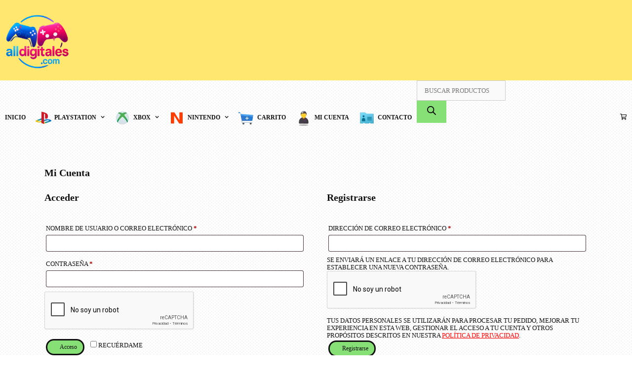

--- FILE ---
content_type: text/html; charset=utf-8
request_url: https://www.google.com/recaptcha/api2/anchor?ar=1&k=6LcHCjspAAAAAJCtk9bCAIx3VNNGNh6XUBLrIrRA&co=aHR0cHM6Ly93d3cuYWxsZGlnaXRhbGVzLmNvbTo0NDM.&hl=es&v=PoyoqOPhxBO7pBk68S4YbpHZ&size=normal&anchor-ms=20000&execute-ms=30000&cb=qylrbamwchwn
body_size: 49629
content:
<!DOCTYPE HTML><html dir="ltr" lang="es"><head><meta http-equiv="Content-Type" content="text/html; charset=UTF-8">
<meta http-equiv="X-UA-Compatible" content="IE=edge">
<title>reCAPTCHA</title>
<style type="text/css">
/* cyrillic-ext */
@font-face {
  font-family: 'Roboto';
  font-style: normal;
  font-weight: 400;
  font-stretch: 100%;
  src: url(//fonts.gstatic.com/s/roboto/v48/KFO7CnqEu92Fr1ME7kSn66aGLdTylUAMa3GUBHMdazTgWw.woff2) format('woff2');
  unicode-range: U+0460-052F, U+1C80-1C8A, U+20B4, U+2DE0-2DFF, U+A640-A69F, U+FE2E-FE2F;
}
/* cyrillic */
@font-face {
  font-family: 'Roboto';
  font-style: normal;
  font-weight: 400;
  font-stretch: 100%;
  src: url(//fonts.gstatic.com/s/roboto/v48/KFO7CnqEu92Fr1ME7kSn66aGLdTylUAMa3iUBHMdazTgWw.woff2) format('woff2');
  unicode-range: U+0301, U+0400-045F, U+0490-0491, U+04B0-04B1, U+2116;
}
/* greek-ext */
@font-face {
  font-family: 'Roboto';
  font-style: normal;
  font-weight: 400;
  font-stretch: 100%;
  src: url(//fonts.gstatic.com/s/roboto/v48/KFO7CnqEu92Fr1ME7kSn66aGLdTylUAMa3CUBHMdazTgWw.woff2) format('woff2');
  unicode-range: U+1F00-1FFF;
}
/* greek */
@font-face {
  font-family: 'Roboto';
  font-style: normal;
  font-weight: 400;
  font-stretch: 100%;
  src: url(//fonts.gstatic.com/s/roboto/v48/KFO7CnqEu92Fr1ME7kSn66aGLdTylUAMa3-UBHMdazTgWw.woff2) format('woff2');
  unicode-range: U+0370-0377, U+037A-037F, U+0384-038A, U+038C, U+038E-03A1, U+03A3-03FF;
}
/* math */
@font-face {
  font-family: 'Roboto';
  font-style: normal;
  font-weight: 400;
  font-stretch: 100%;
  src: url(//fonts.gstatic.com/s/roboto/v48/KFO7CnqEu92Fr1ME7kSn66aGLdTylUAMawCUBHMdazTgWw.woff2) format('woff2');
  unicode-range: U+0302-0303, U+0305, U+0307-0308, U+0310, U+0312, U+0315, U+031A, U+0326-0327, U+032C, U+032F-0330, U+0332-0333, U+0338, U+033A, U+0346, U+034D, U+0391-03A1, U+03A3-03A9, U+03B1-03C9, U+03D1, U+03D5-03D6, U+03F0-03F1, U+03F4-03F5, U+2016-2017, U+2034-2038, U+203C, U+2040, U+2043, U+2047, U+2050, U+2057, U+205F, U+2070-2071, U+2074-208E, U+2090-209C, U+20D0-20DC, U+20E1, U+20E5-20EF, U+2100-2112, U+2114-2115, U+2117-2121, U+2123-214F, U+2190, U+2192, U+2194-21AE, U+21B0-21E5, U+21F1-21F2, U+21F4-2211, U+2213-2214, U+2216-22FF, U+2308-230B, U+2310, U+2319, U+231C-2321, U+2336-237A, U+237C, U+2395, U+239B-23B7, U+23D0, U+23DC-23E1, U+2474-2475, U+25AF, U+25B3, U+25B7, U+25BD, U+25C1, U+25CA, U+25CC, U+25FB, U+266D-266F, U+27C0-27FF, U+2900-2AFF, U+2B0E-2B11, U+2B30-2B4C, U+2BFE, U+3030, U+FF5B, U+FF5D, U+1D400-1D7FF, U+1EE00-1EEFF;
}
/* symbols */
@font-face {
  font-family: 'Roboto';
  font-style: normal;
  font-weight: 400;
  font-stretch: 100%;
  src: url(//fonts.gstatic.com/s/roboto/v48/KFO7CnqEu92Fr1ME7kSn66aGLdTylUAMaxKUBHMdazTgWw.woff2) format('woff2');
  unicode-range: U+0001-000C, U+000E-001F, U+007F-009F, U+20DD-20E0, U+20E2-20E4, U+2150-218F, U+2190, U+2192, U+2194-2199, U+21AF, U+21E6-21F0, U+21F3, U+2218-2219, U+2299, U+22C4-22C6, U+2300-243F, U+2440-244A, U+2460-24FF, U+25A0-27BF, U+2800-28FF, U+2921-2922, U+2981, U+29BF, U+29EB, U+2B00-2BFF, U+4DC0-4DFF, U+FFF9-FFFB, U+10140-1018E, U+10190-1019C, U+101A0, U+101D0-101FD, U+102E0-102FB, U+10E60-10E7E, U+1D2C0-1D2D3, U+1D2E0-1D37F, U+1F000-1F0FF, U+1F100-1F1AD, U+1F1E6-1F1FF, U+1F30D-1F30F, U+1F315, U+1F31C, U+1F31E, U+1F320-1F32C, U+1F336, U+1F378, U+1F37D, U+1F382, U+1F393-1F39F, U+1F3A7-1F3A8, U+1F3AC-1F3AF, U+1F3C2, U+1F3C4-1F3C6, U+1F3CA-1F3CE, U+1F3D4-1F3E0, U+1F3ED, U+1F3F1-1F3F3, U+1F3F5-1F3F7, U+1F408, U+1F415, U+1F41F, U+1F426, U+1F43F, U+1F441-1F442, U+1F444, U+1F446-1F449, U+1F44C-1F44E, U+1F453, U+1F46A, U+1F47D, U+1F4A3, U+1F4B0, U+1F4B3, U+1F4B9, U+1F4BB, U+1F4BF, U+1F4C8-1F4CB, U+1F4D6, U+1F4DA, U+1F4DF, U+1F4E3-1F4E6, U+1F4EA-1F4ED, U+1F4F7, U+1F4F9-1F4FB, U+1F4FD-1F4FE, U+1F503, U+1F507-1F50B, U+1F50D, U+1F512-1F513, U+1F53E-1F54A, U+1F54F-1F5FA, U+1F610, U+1F650-1F67F, U+1F687, U+1F68D, U+1F691, U+1F694, U+1F698, U+1F6AD, U+1F6B2, U+1F6B9-1F6BA, U+1F6BC, U+1F6C6-1F6CF, U+1F6D3-1F6D7, U+1F6E0-1F6EA, U+1F6F0-1F6F3, U+1F6F7-1F6FC, U+1F700-1F7FF, U+1F800-1F80B, U+1F810-1F847, U+1F850-1F859, U+1F860-1F887, U+1F890-1F8AD, U+1F8B0-1F8BB, U+1F8C0-1F8C1, U+1F900-1F90B, U+1F93B, U+1F946, U+1F984, U+1F996, U+1F9E9, U+1FA00-1FA6F, U+1FA70-1FA7C, U+1FA80-1FA89, U+1FA8F-1FAC6, U+1FACE-1FADC, U+1FADF-1FAE9, U+1FAF0-1FAF8, U+1FB00-1FBFF;
}
/* vietnamese */
@font-face {
  font-family: 'Roboto';
  font-style: normal;
  font-weight: 400;
  font-stretch: 100%;
  src: url(//fonts.gstatic.com/s/roboto/v48/KFO7CnqEu92Fr1ME7kSn66aGLdTylUAMa3OUBHMdazTgWw.woff2) format('woff2');
  unicode-range: U+0102-0103, U+0110-0111, U+0128-0129, U+0168-0169, U+01A0-01A1, U+01AF-01B0, U+0300-0301, U+0303-0304, U+0308-0309, U+0323, U+0329, U+1EA0-1EF9, U+20AB;
}
/* latin-ext */
@font-face {
  font-family: 'Roboto';
  font-style: normal;
  font-weight: 400;
  font-stretch: 100%;
  src: url(//fonts.gstatic.com/s/roboto/v48/KFO7CnqEu92Fr1ME7kSn66aGLdTylUAMa3KUBHMdazTgWw.woff2) format('woff2');
  unicode-range: U+0100-02BA, U+02BD-02C5, U+02C7-02CC, U+02CE-02D7, U+02DD-02FF, U+0304, U+0308, U+0329, U+1D00-1DBF, U+1E00-1E9F, U+1EF2-1EFF, U+2020, U+20A0-20AB, U+20AD-20C0, U+2113, U+2C60-2C7F, U+A720-A7FF;
}
/* latin */
@font-face {
  font-family: 'Roboto';
  font-style: normal;
  font-weight: 400;
  font-stretch: 100%;
  src: url(//fonts.gstatic.com/s/roboto/v48/KFO7CnqEu92Fr1ME7kSn66aGLdTylUAMa3yUBHMdazQ.woff2) format('woff2');
  unicode-range: U+0000-00FF, U+0131, U+0152-0153, U+02BB-02BC, U+02C6, U+02DA, U+02DC, U+0304, U+0308, U+0329, U+2000-206F, U+20AC, U+2122, U+2191, U+2193, U+2212, U+2215, U+FEFF, U+FFFD;
}
/* cyrillic-ext */
@font-face {
  font-family: 'Roboto';
  font-style: normal;
  font-weight: 500;
  font-stretch: 100%;
  src: url(//fonts.gstatic.com/s/roboto/v48/KFO7CnqEu92Fr1ME7kSn66aGLdTylUAMa3GUBHMdazTgWw.woff2) format('woff2');
  unicode-range: U+0460-052F, U+1C80-1C8A, U+20B4, U+2DE0-2DFF, U+A640-A69F, U+FE2E-FE2F;
}
/* cyrillic */
@font-face {
  font-family: 'Roboto';
  font-style: normal;
  font-weight: 500;
  font-stretch: 100%;
  src: url(//fonts.gstatic.com/s/roboto/v48/KFO7CnqEu92Fr1ME7kSn66aGLdTylUAMa3iUBHMdazTgWw.woff2) format('woff2');
  unicode-range: U+0301, U+0400-045F, U+0490-0491, U+04B0-04B1, U+2116;
}
/* greek-ext */
@font-face {
  font-family: 'Roboto';
  font-style: normal;
  font-weight: 500;
  font-stretch: 100%;
  src: url(//fonts.gstatic.com/s/roboto/v48/KFO7CnqEu92Fr1ME7kSn66aGLdTylUAMa3CUBHMdazTgWw.woff2) format('woff2');
  unicode-range: U+1F00-1FFF;
}
/* greek */
@font-face {
  font-family: 'Roboto';
  font-style: normal;
  font-weight: 500;
  font-stretch: 100%;
  src: url(//fonts.gstatic.com/s/roboto/v48/KFO7CnqEu92Fr1ME7kSn66aGLdTylUAMa3-UBHMdazTgWw.woff2) format('woff2');
  unicode-range: U+0370-0377, U+037A-037F, U+0384-038A, U+038C, U+038E-03A1, U+03A3-03FF;
}
/* math */
@font-face {
  font-family: 'Roboto';
  font-style: normal;
  font-weight: 500;
  font-stretch: 100%;
  src: url(//fonts.gstatic.com/s/roboto/v48/KFO7CnqEu92Fr1ME7kSn66aGLdTylUAMawCUBHMdazTgWw.woff2) format('woff2');
  unicode-range: U+0302-0303, U+0305, U+0307-0308, U+0310, U+0312, U+0315, U+031A, U+0326-0327, U+032C, U+032F-0330, U+0332-0333, U+0338, U+033A, U+0346, U+034D, U+0391-03A1, U+03A3-03A9, U+03B1-03C9, U+03D1, U+03D5-03D6, U+03F0-03F1, U+03F4-03F5, U+2016-2017, U+2034-2038, U+203C, U+2040, U+2043, U+2047, U+2050, U+2057, U+205F, U+2070-2071, U+2074-208E, U+2090-209C, U+20D0-20DC, U+20E1, U+20E5-20EF, U+2100-2112, U+2114-2115, U+2117-2121, U+2123-214F, U+2190, U+2192, U+2194-21AE, U+21B0-21E5, U+21F1-21F2, U+21F4-2211, U+2213-2214, U+2216-22FF, U+2308-230B, U+2310, U+2319, U+231C-2321, U+2336-237A, U+237C, U+2395, U+239B-23B7, U+23D0, U+23DC-23E1, U+2474-2475, U+25AF, U+25B3, U+25B7, U+25BD, U+25C1, U+25CA, U+25CC, U+25FB, U+266D-266F, U+27C0-27FF, U+2900-2AFF, U+2B0E-2B11, U+2B30-2B4C, U+2BFE, U+3030, U+FF5B, U+FF5D, U+1D400-1D7FF, U+1EE00-1EEFF;
}
/* symbols */
@font-face {
  font-family: 'Roboto';
  font-style: normal;
  font-weight: 500;
  font-stretch: 100%;
  src: url(//fonts.gstatic.com/s/roboto/v48/KFO7CnqEu92Fr1ME7kSn66aGLdTylUAMaxKUBHMdazTgWw.woff2) format('woff2');
  unicode-range: U+0001-000C, U+000E-001F, U+007F-009F, U+20DD-20E0, U+20E2-20E4, U+2150-218F, U+2190, U+2192, U+2194-2199, U+21AF, U+21E6-21F0, U+21F3, U+2218-2219, U+2299, U+22C4-22C6, U+2300-243F, U+2440-244A, U+2460-24FF, U+25A0-27BF, U+2800-28FF, U+2921-2922, U+2981, U+29BF, U+29EB, U+2B00-2BFF, U+4DC0-4DFF, U+FFF9-FFFB, U+10140-1018E, U+10190-1019C, U+101A0, U+101D0-101FD, U+102E0-102FB, U+10E60-10E7E, U+1D2C0-1D2D3, U+1D2E0-1D37F, U+1F000-1F0FF, U+1F100-1F1AD, U+1F1E6-1F1FF, U+1F30D-1F30F, U+1F315, U+1F31C, U+1F31E, U+1F320-1F32C, U+1F336, U+1F378, U+1F37D, U+1F382, U+1F393-1F39F, U+1F3A7-1F3A8, U+1F3AC-1F3AF, U+1F3C2, U+1F3C4-1F3C6, U+1F3CA-1F3CE, U+1F3D4-1F3E0, U+1F3ED, U+1F3F1-1F3F3, U+1F3F5-1F3F7, U+1F408, U+1F415, U+1F41F, U+1F426, U+1F43F, U+1F441-1F442, U+1F444, U+1F446-1F449, U+1F44C-1F44E, U+1F453, U+1F46A, U+1F47D, U+1F4A3, U+1F4B0, U+1F4B3, U+1F4B9, U+1F4BB, U+1F4BF, U+1F4C8-1F4CB, U+1F4D6, U+1F4DA, U+1F4DF, U+1F4E3-1F4E6, U+1F4EA-1F4ED, U+1F4F7, U+1F4F9-1F4FB, U+1F4FD-1F4FE, U+1F503, U+1F507-1F50B, U+1F50D, U+1F512-1F513, U+1F53E-1F54A, U+1F54F-1F5FA, U+1F610, U+1F650-1F67F, U+1F687, U+1F68D, U+1F691, U+1F694, U+1F698, U+1F6AD, U+1F6B2, U+1F6B9-1F6BA, U+1F6BC, U+1F6C6-1F6CF, U+1F6D3-1F6D7, U+1F6E0-1F6EA, U+1F6F0-1F6F3, U+1F6F7-1F6FC, U+1F700-1F7FF, U+1F800-1F80B, U+1F810-1F847, U+1F850-1F859, U+1F860-1F887, U+1F890-1F8AD, U+1F8B0-1F8BB, U+1F8C0-1F8C1, U+1F900-1F90B, U+1F93B, U+1F946, U+1F984, U+1F996, U+1F9E9, U+1FA00-1FA6F, U+1FA70-1FA7C, U+1FA80-1FA89, U+1FA8F-1FAC6, U+1FACE-1FADC, U+1FADF-1FAE9, U+1FAF0-1FAF8, U+1FB00-1FBFF;
}
/* vietnamese */
@font-face {
  font-family: 'Roboto';
  font-style: normal;
  font-weight: 500;
  font-stretch: 100%;
  src: url(//fonts.gstatic.com/s/roboto/v48/KFO7CnqEu92Fr1ME7kSn66aGLdTylUAMa3OUBHMdazTgWw.woff2) format('woff2');
  unicode-range: U+0102-0103, U+0110-0111, U+0128-0129, U+0168-0169, U+01A0-01A1, U+01AF-01B0, U+0300-0301, U+0303-0304, U+0308-0309, U+0323, U+0329, U+1EA0-1EF9, U+20AB;
}
/* latin-ext */
@font-face {
  font-family: 'Roboto';
  font-style: normal;
  font-weight: 500;
  font-stretch: 100%;
  src: url(//fonts.gstatic.com/s/roboto/v48/KFO7CnqEu92Fr1ME7kSn66aGLdTylUAMa3KUBHMdazTgWw.woff2) format('woff2');
  unicode-range: U+0100-02BA, U+02BD-02C5, U+02C7-02CC, U+02CE-02D7, U+02DD-02FF, U+0304, U+0308, U+0329, U+1D00-1DBF, U+1E00-1E9F, U+1EF2-1EFF, U+2020, U+20A0-20AB, U+20AD-20C0, U+2113, U+2C60-2C7F, U+A720-A7FF;
}
/* latin */
@font-face {
  font-family: 'Roboto';
  font-style: normal;
  font-weight: 500;
  font-stretch: 100%;
  src: url(//fonts.gstatic.com/s/roboto/v48/KFO7CnqEu92Fr1ME7kSn66aGLdTylUAMa3yUBHMdazQ.woff2) format('woff2');
  unicode-range: U+0000-00FF, U+0131, U+0152-0153, U+02BB-02BC, U+02C6, U+02DA, U+02DC, U+0304, U+0308, U+0329, U+2000-206F, U+20AC, U+2122, U+2191, U+2193, U+2212, U+2215, U+FEFF, U+FFFD;
}
/* cyrillic-ext */
@font-face {
  font-family: 'Roboto';
  font-style: normal;
  font-weight: 900;
  font-stretch: 100%;
  src: url(//fonts.gstatic.com/s/roboto/v48/KFO7CnqEu92Fr1ME7kSn66aGLdTylUAMa3GUBHMdazTgWw.woff2) format('woff2');
  unicode-range: U+0460-052F, U+1C80-1C8A, U+20B4, U+2DE0-2DFF, U+A640-A69F, U+FE2E-FE2F;
}
/* cyrillic */
@font-face {
  font-family: 'Roboto';
  font-style: normal;
  font-weight: 900;
  font-stretch: 100%;
  src: url(//fonts.gstatic.com/s/roboto/v48/KFO7CnqEu92Fr1ME7kSn66aGLdTylUAMa3iUBHMdazTgWw.woff2) format('woff2');
  unicode-range: U+0301, U+0400-045F, U+0490-0491, U+04B0-04B1, U+2116;
}
/* greek-ext */
@font-face {
  font-family: 'Roboto';
  font-style: normal;
  font-weight: 900;
  font-stretch: 100%;
  src: url(//fonts.gstatic.com/s/roboto/v48/KFO7CnqEu92Fr1ME7kSn66aGLdTylUAMa3CUBHMdazTgWw.woff2) format('woff2');
  unicode-range: U+1F00-1FFF;
}
/* greek */
@font-face {
  font-family: 'Roboto';
  font-style: normal;
  font-weight: 900;
  font-stretch: 100%;
  src: url(//fonts.gstatic.com/s/roboto/v48/KFO7CnqEu92Fr1ME7kSn66aGLdTylUAMa3-UBHMdazTgWw.woff2) format('woff2');
  unicode-range: U+0370-0377, U+037A-037F, U+0384-038A, U+038C, U+038E-03A1, U+03A3-03FF;
}
/* math */
@font-face {
  font-family: 'Roboto';
  font-style: normal;
  font-weight: 900;
  font-stretch: 100%;
  src: url(//fonts.gstatic.com/s/roboto/v48/KFO7CnqEu92Fr1ME7kSn66aGLdTylUAMawCUBHMdazTgWw.woff2) format('woff2');
  unicode-range: U+0302-0303, U+0305, U+0307-0308, U+0310, U+0312, U+0315, U+031A, U+0326-0327, U+032C, U+032F-0330, U+0332-0333, U+0338, U+033A, U+0346, U+034D, U+0391-03A1, U+03A3-03A9, U+03B1-03C9, U+03D1, U+03D5-03D6, U+03F0-03F1, U+03F4-03F5, U+2016-2017, U+2034-2038, U+203C, U+2040, U+2043, U+2047, U+2050, U+2057, U+205F, U+2070-2071, U+2074-208E, U+2090-209C, U+20D0-20DC, U+20E1, U+20E5-20EF, U+2100-2112, U+2114-2115, U+2117-2121, U+2123-214F, U+2190, U+2192, U+2194-21AE, U+21B0-21E5, U+21F1-21F2, U+21F4-2211, U+2213-2214, U+2216-22FF, U+2308-230B, U+2310, U+2319, U+231C-2321, U+2336-237A, U+237C, U+2395, U+239B-23B7, U+23D0, U+23DC-23E1, U+2474-2475, U+25AF, U+25B3, U+25B7, U+25BD, U+25C1, U+25CA, U+25CC, U+25FB, U+266D-266F, U+27C0-27FF, U+2900-2AFF, U+2B0E-2B11, U+2B30-2B4C, U+2BFE, U+3030, U+FF5B, U+FF5D, U+1D400-1D7FF, U+1EE00-1EEFF;
}
/* symbols */
@font-face {
  font-family: 'Roboto';
  font-style: normal;
  font-weight: 900;
  font-stretch: 100%;
  src: url(//fonts.gstatic.com/s/roboto/v48/KFO7CnqEu92Fr1ME7kSn66aGLdTylUAMaxKUBHMdazTgWw.woff2) format('woff2');
  unicode-range: U+0001-000C, U+000E-001F, U+007F-009F, U+20DD-20E0, U+20E2-20E4, U+2150-218F, U+2190, U+2192, U+2194-2199, U+21AF, U+21E6-21F0, U+21F3, U+2218-2219, U+2299, U+22C4-22C6, U+2300-243F, U+2440-244A, U+2460-24FF, U+25A0-27BF, U+2800-28FF, U+2921-2922, U+2981, U+29BF, U+29EB, U+2B00-2BFF, U+4DC0-4DFF, U+FFF9-FFFB, U+10140-1018E, U+10190-1019C, U+101A0, U+101D0-101FD, U+102E0-102FB, U+10E60-10E7E, U+1D2C0-1D2D3, U+1D2E0-1D37F, U+1F000-1F0FF, U+1F100-1F1AD, U+1F1E6-1F1FF, U+1F30D-1F30F, U+1F315, U+1F31C, U+1F31E, U+1F320-1F32C, U+1F336, U+1F378, U+1F37D, U+1F382, U+1F393-1F39F, U+1F3A7-1F3A8, U+1F3AC-1F3AF, U+1F3C2, U+1F3C4-1F3C6, U+1F3CA-1F3CE, U+1F3D4-1F3E0, U+1F3ED, U+1F3F1-1F3F3, U+1F3F5-1F3F7, U+1F408, U+1F415, U+1F41F, U+1F426, U+1F43F, U+1F441-1F442, U+1F444, U+1F446-1F449, U+1F44C-1F44E, U+1F453, U+1F46A, U+1F47D, U+1F4A3, U+1F4B0, U+1F4B3, U+1F4B9, U+1F4BB, U+1F4BF, U+1F4C8-1F4CB, U+1F4D6, U+1F4DA, U+1F4DF, U+1F4E3-1F4E6, U+1F4EA-1F4ED, U+1F4F7, U+1F4F9-1F4FB, U+1F4FD-1F4FE, U+1F503, U+1F507-1F50B, U+1F50D, U+1F512-1F513, U+1F53E-1F54A, U+1F54F-1F5FA, U+1F610, U+1F650-1F67F, U+1F687, U+1F68D, U+1F691, U+1F694, U+1F698, U+1F6AD, U+1F6B2, U+1F6B9-1F6BA, U+1F6BC, U+1F6C6-1F6CF, U+1F6D3-1F6D7, U+1F6E0-1F6EA, U+1F6F0-1F6F3, U+1F6F7-1F6FC, U+1F700-1F7FF, U+1F800-1F80B, U+1F810-1F847, U+1F850-1F859, U+1F860-1F887, U+1F890-1F8AD, U+1F8B0-1F8BB, U+1F8C0-1F8C1, U+1F900-1F90B, U+1F93B, U+1F946, U+1F984, U+1F996, U+1F9E9, U+1FA00-1FA6F, U+1FA70-1FA7C, U+1FA80-1FA89, U+1FA8F-1FAC6, U+1FACE-1FADC, U+1FADF-1FAE9, U+1FAF0-1FAF8, U+1FB00-1FBFF;
}
/* vietnamese */
@font-face {
  font-family: 'Roboto';
  font-style: normal;
  font-weight: 900;
  font-stretch: 100%;
  src: url(//fonts.gstatic.com/s/roboto/v48/KFO7CnqEu92Fr1ME7kSn66aGLdTylUAMa3OUBHMdazTgWw.woff2) format('woff2');
  unicode-range: U+0102-0103, U+0110-0111, U+0128-0129, U+0168-0169, U+01A0-01A1, U+01AF-01B0, U+0300-0301, U+0303-0304, U+0308-0309, U+0323, U+0329, U+1EA0-1EF9, U+20AB;
}
/* latin-ext */
@font-face {
  font-family: 'Roboto';
  font-style: normal;
  font-weight: 900;
  font-stretch: 100%;
  src: url(//fonts.gstatic.com/s/roboto/v48/KFO7CnqEu92Fr1ME7kSn66aGLdTylUAMa3KUBHMdazTgWw.woff2) format('woff2');
  unicode-range: U+0100-02BA, U+02BD-02C5, U+02C7-02CC, U+02CE-02D7, U+02DD-02FF, U+0304, U+0308, U+0329, U+1D00-1DBF, U+1E00-1E9F, U+1EF2-1EFF, U+2020, U+20A0-20AB, U+20AD-20C0, U+2113, U+2C60-2C7F, U+A720-A7FF;
}
/* latin */
@font-face {
  font-family: 'Roboto';
  font-style: normal;
  font-weight: 900;
  font-stretch: 100%;
  src: url(//fonts.gstatic.com/s/roboto/v48/KFO7CnqEu92Fr1ME7kSn66aGLdTylUAMa3yUBHMdazQ.woff2) format('woff2');
  unicode-range: U+0000-00FF, U+0131, U+0152-0153, U+02BB-02BC, U+02C6, U+02DA, U+02DC, U+0304, U+0308, U+0329, U+2000-206F, U+20AC, U+2122, U+2191, U+2193, U+2212, U+2215, U+FEFF, U+FFFD;
}

</style>
<link rel="stylesheet" type="text/css" href="https://www.gstatic.com/recaptcha/releases/PoyoqOPhxBO7pBk68S4YbpHZ/styles__ltr.css">
<script nonce="BOiFGTQlY6gnI0qJW4Yb9w" type="text/javascript">window['__recaptcha_api'] = 'https://www.google.com/recaptcha/api2/';</script>
<script type="text/javascript" src="https://www.gstatic.com/recaptcha/releases/PoyoqOPhxBO7pBk68S4YbpHZ/recaptcha__es.js" nonce="BOiFGTQlY6gnI0qJW4Yb9w">
      
    </script></head>
<body><div id="rc-anchor-alert" class="rc-anchor-alert"></div>
<input type="hidden" id="recaptcha-token" value="[base64]">
<script type="text/javascript" nonce="BOiFGTQlY6gnI0qJW4Yb9w">
      recaptcha.anchor.Main.init("[\x22ainput\x22,[\x22bgdata\x22,\x22\x22,\[base64]/[base64]/[base64]/ZyhXLGgpOnEoW04sMjEsbF0sVywwKSxoKSxmYWxzZSxmYWxzZSl9Y2F0Y2goayl7RygzNTgsVyk/[base64]/[base64]/[base64]/[base64]/[base64]/[base64]/[base64]/bmV3IEJbT10oRFswXSk6dz09Mj9uZXcgQltPXShEWzBdLERbMV0pOnc9PTM/bmV3IEJbT10oRFswXSxEWzFdLERbMl0pOnc9PTQ/[base64]/[base64]/[base64]/[base64]/[base64]\\u003d\x22,\[base64]\\u003d\x22,\[base64]/CqMKJO2XCjlrCgA3CtETDvhkgw6U4WcOwYsKkw5QuQ8Kdwq3CqcKAw6YLAXHDuMOHFnFHN8OZQsOzSCvCtlPClsOZw7wHKU7CpCF+woYiL8OzeEpdwqXCocO8KcK3wrTCqj9HB8KQdmkVUMKLQjDDo8KZd3rDm8KLwrVNV8Kbw7DDtcORFWcHRDnDmVkIT8KBYD/[base64]/DlsKCFhnCtg9LwpzDq8OVwq5NwpAefsOLwqHDkcOUDkprTRnCuDMywrg0wqB+NcK4w77DjMO8w5YYw5wEdyA+Y23Di8KQCTbDj8OGdcK3eRLCq8K5w4/DlMO+HcOXwrouZEwwwoHDjcOeennCisO5w7/[base64]/wqcPwpxQwoozw6t8WsKdJ3MDwo7CrMOpwqTChcKxSRwWwrnCssOPw55teTfCqcOpwpQAe8KXXSt3BsKoeANCw6xsFsOeJzB3V8KrwoZ/GcKdZjbCm148w4ZXwrTDt8Oaw7zCqnrClsK/FsK9wpjCv8Kfaw7DmMKWw4LCsjHCmGU4w7rDo1Akw7NjMRTCp8KywoLDp2PCpzDCucK6wqtCw4Q+w4MwwoIqwrbDshceJsOOScOFw4nCggBbw49hwrYPBcK+wpHCuhnCs8K4MMOVS8KpwrHDuUzDiyJpw4vCv8O6w7IBwoJGw5/CtsO2RCjDkm55NBPCkR/CqBXCkBlgcTnCnMK2ejdSwqHCm2bDjsO6JMKUOEEsTMO5acK/w7nCmU3CocKwGMORw43CqMK3w79tCH3CnsKEw5Ffw6PDt8OeOcK9WMK2wrjDuMOQwrgdYsOBT8K8dsOOwqI9w69XbH1RRz3CmMKlJm/DmcKsw7Rlw4XCncOZYVnDjAxewrjCri8SEXcrMMK7SsKwa1ZowrPDgkFLw5nCrggAI8K7VSfDtsOhwqB/wo9+wpYrw5PDiMKbwq/Cv2XCpmJIw51TZMOkY2TDp8OTacOPFlfDjBgfw4XCp1TCscOLw4zCmHFqNC7Cm8KOw65jQsK5wpYewovDmCHDpCwmw6wgw5YxwoXDsy5Zw4YuEMOKIRpHBBPDrMOTUjXCusOTwpVFwrBZwqzChsO/[base64]/DjsKAwod8PMOpwoDDtkrDusKPw78lw7pEHcKCHMOee8KbXsKtAsOdQFXDsGbCrMOhwqXDiSTCt30Rw6kKZVjDscOyw6jCu8OBMUDChBDCn8KNw4TCnyxLX8K0w45Mw7DChH/DsMKLwqRJwroPZjrDpQ9zCCXDtcO/UcKkLMKMwrPDrhUofcObwrspw6PCtXs6fcKmwr8/wo3DrcKKw7RAw5oTPAsRw5srLRTCh8Khwogxw67DpQJ7wo0cT3lFX03Cq1NjwrvCp8KtUsKHAMOICADCqMKdw4PDr8Ogw5ZlwodJEQ3CoH7Drx17w4/[base64]/w44QBMOxwqLCqMOjwqnCu05BYlMhLS3CgMKWVj/[base64]/wrIjdsOaX2DCoWPChmx7woFaccKvSiFGw7Qdw5nDnsO+woMQXRY6w7sUHX/[base64]/CmsOfP8K+wpgXwoXDlsOBw4zDhMO3WcOAw4MLw7zCmR/Ck8OmwrXDusKLwqpgwoJceHJIwpQdKcOsSMOkwqY9w4vCuMOUw6FkMBrCgsOYw63CiAfDpcKFGsOTw6nDo8Ktw4/[base64]/[base64]/[base64]/CsE/CslFZw5puAMKrfsO6w6rDo2XDpmhEFMOdwpF2TcKhw4XDvMK0woI5KEUjw5/[base64]/CkcKkw64EfMKWw6DDtMK6CMKlw6jDocKZwqzCrmg/MMKkwp5Yw7ZJDMKiwobCmMK4ByLCg8O6WSLCncKNBTPCh8Kewp3ComzDmRzCr8OSwqBDw6/ChMKpGGnDijLCunLDnsO/[base64]/Dq8OHw5DChyzDnsK7w6YGYcOwdyHCj8OQw5tzKEMuw7UvTcKswqLCrmLCtsOhwpnDjj7CgsOWSU/DsVbCshDCnzRWY8Kcb8KrPcK6SsKYwoBiQ8K7VkNOwqtTIcKiw5TDkg0CIklHW2Eaw7HDuMKCw5wxR8OoIRcLcgMhXcKzP2V9JiZzDAlRwqgRQsOyw4ohwqnCs8KOwppXTRtjDsKgw4ZDwqTDlcO0bcKsR8Onw7/ClcKYB3gewoXCo8KuecOHYcOgwonDhcO0w6JuWlAfccOrBEtwMXo2w6TCrcKQcUpneFhIPMO9wqplw4FZw7Uawo0Kw6vCkGA6FMOFw7gYY8Oxwo/DpQsWw53DhVjDtcKUQWjCmcOGbzwyw4B+w4l8w6BIf8KWe8O1C3jCrMOrN8K6QyI3c8OHwoQ1w4p4G8OCZ10RwrXCm28KKcKuKVnDsnXDocKPw5nCjn4HTMKEGcKFCD/Dg8OqHSLCp8Ojf0/CjsKfZX3DicKOAy/CtE3DszLCui3Dv1zDgBMpwrLCnsOxa8KEwqI1wpFiwoLCkcKUFnxPNC1Zwr3DgcKAw40KwoPCuWDDgj8AKn/CqcK6czXDv8K2JkzDssKVWlPDlDXDtsOOAC3Cjx/DpMKWwq9LWcOwKFBLw7lgw5HCocK1w41kJwk4w7PDjsKZO8OHwrbDjMOrw7lfwpEMLTZsDiXCncKIW3rDocO2wqjCmzXCik7CrsO3B8Ocw616wrjDtHBPL1stwq3CrwPCgsKIw6HCiS4uw6gCw6NqY8Oqw4zDnMKYCsKhwrFWw604w7QVW29YQA/CtnbDtVPDtcORA8KhVgoWwq9aDMOILFRDw6fCvsKqVnPDtMKPEVwYTsKYZsKFLVPDqD4Ow6xUaELDrAUKSnnCocKuIsO6w7vDnHMMwoMew4M0wprDpCEnwpzDt8Khw5hXwprDocKww7IISsOowoPDvSMzZMKkPsOLNxg2w5oACDfDl8KFP8KKwrk/NsOQZWnCklbCkcKDw5bDgsKxwrdpAsKVYsKjwoLDlsONw7Ikw7PDug3CpsKmwqB1RyJDISMGworCq8KeTsODWcOzYQvChC/[base64]/Dky/DocKpwoFlcMOkw4DCkmnClcOre1fDpm8HcRJjb8KqZ8KgXWfDvAdow506JxLCvcK/w5nChcOIMSEnwoTDqHdUEDLCosKJw63CosOYw6/DrsKzw5PDp8KjwoVeZUDCt8K3CSYRMcOowpVfw6TDmMOSw6TDhEnDicKSw6jCvcKHwpsxZMKAGXLDkcKrfsKyaMOww4nDlBxlwpBWwrYKScKqIkzDh8Kzw6/Do2bDpcOqw43CmMOsE00gworCjMOIw6vDm3FLw71rcMKJw7sMI8OSwrhywrhYUSRUYUXDqT5Db2xPw6J5wr7DuMKtwpLDhwhBw4tMwr4MD2wpwo3Di8OsdcOSU8KeV8KyMExFwpdkw77ChlfCgh3CiDY2N8K8w71/[base64]/CisOAc3PDksKlXWzDuSA3w5nCuypjwq/DsR8cARPDs8KiNU0JcQxZwp/[base64]/Cp1YgbcOgbsKfwqEBwpvCnMOhw7nCmMO+w4U0LMK3wrtOKMKhw4fCrE7CqMO+wqLCtkhMw7HCiBTCtCvDnMOqVA/Dl0NAw4HChTs8w6bDmMKBw6fDn3PCiMO2w5ZCwrTDmVXChcKZdhwFw73DtjfDr8KKJsKKasOBGU/Cs2tKK8KcSsOhWxjCmsOMwpJbGEHCrXcKVMOEw4rDpsKmQsOtOcOzbsKSw7PCohLDtU3CrcK/VcO5wo1lwr7DoztOSGPDoz/ClVZedFQ5woLDin/Cm8OlMz/ChcKre8K5CMKia0DCmMKkwrjDhMKRDD3DlEfDnm8yw6nDusKXwpjCsMK/wr9uYT/Cs8KEwppYG8Oqw5nDqyPDocO8wprDoUReTcONw59mCsO7wojCmkUqM0HDjBUcwr3CgMOKw4kRZW/CjRd/wqTCnzdZN3DCoUxBdsOBwqJOJMOeVAp9wo/ClsKvw7fDpcOtwqTDky3DscKSw6vCnm/CjMKiw4vCjcKTw5d0LgrDl8KIw5DDq8OJGxA/WGzDusOrw683dsOHVMO4w41rd8KVw5xiwr3Du8O4w5HDicOGwpnCmk3DgiPCrn3DjcO5VsKcbMOHXMOIwrzDhMOnIGHCqGllwp8Hwo0Hw5rCt8KewoFVwq/[base64]/DrcK4J8OFw5J1fMK7a8KWw5oRHMKVwp5kfMKnw7jCkyhXeQfDssOYfmh7w5V7w6TCi8K+O8KfwphYw6/CkcOdKX4GDsOHIMOKwpjCu3bCoMKXw5fDosOwP8O4w5zDmsKtJ3PCo8K8VsOCwooAKhEsMMOqw79ODMObwpTCig7DjMKfRA7DjGnDo8KSF8KRw7nDosOxw7ofw5QOwrcJw4EDwrXDjVIMw5/ClcOZY0tNw4UXwqlgw4w7w6s7BsOgwp7ChjlCOsKHOcKRw6XClsKMNS/CslbCi8OqAcKZdHbCnMOnw5TDmsOnXF7Dm1wTw74Tw5bCmUd8wp0uAS/Dr8KACMKQw5/DkjEiwpkkORDClCnCpi87IcOYCzTDiB/DpBXDksK9XcOiaHvCjcOKGD80X8KhTmTCgcKuc8OiS8OAwqVVZh/ClsKQAcOLIcOiwqvDrcKXwofDtWrCuXQwFMOWSUnDkMKZwqsMwq7Cr8KVwqbCoVA8w4cewqLChUXDiwdaGSpbCMOew4DCi8O6B8KQfMOtSsOPXwNfXBJYAcKzwq1aQyTDjsKnwq3CvD8Dw4jCrFtqFMK4fwDDvMKyw6/DjsOJeQFLEcKvb1HCpw4Tw6jCh8KLb8O2w6/DqgnCkCTDuXXDtCjCqsOww5/DucKmw54Pwo7DlmnDr8KUJERfw60Gw4vDlsO5wr7Cv8OwwqBKwrnCqcKKB0zCt2HCtl9SFsOuUMO4OHtkGT7DiFMXwqIqw6jDlVYQwoU1wo10HAjDvsK3w5rCg8OOVcK8J8OUa3/DpV7Cgk/Cr8KOM1/CrMKbHxFewrDClVHCv8KXwrbDuTTCsAIiwoleUsOnYVQ9wowaPT/[base64]/PcOaw6sLw4DCrMOdRMKXw7vDpxhDAmLDvMOcwqXCvAPDlsKiQMOkF8KEHj/Dj8KywpnCjsOowo/Dt8KeLxDDtghmwp0yYcK/[base64]/DpBB+GcKYwpfDu3YOwqlSBcOpZlnCtHTCpcOgw5Bzw5vCjMKaw7jCt8KGSS3DlcK2wrVKLsOXw6LDiGQYwpEVKTAlwpUaw5HDqcOyLgFiw4xWw5rDqMK2OcK8w7VSw4woA8K6wqgOwpHDgjl2Nh1nwrM1w5jDtMKXwofCtEtcw7tvwoDDhE/DvcOLwrI0T8OBPxPCpE0HVV/DvcOqCsKPw5JBdjXCkiYRC8Ocw7jCs8OYw4bDscK5w77CjMOjCU/CusOSK8OhwrPCiT0cKsO4wp/[base64]/wrVnNDnDvhPDssKqw7TDjQ/CqMO1BQbDpcKtHcKtbcK3w6bCgSfCvsKbw6PClBrDicO/w5bDtMO/w5ZSw60qWcOzTg7CjsKbwpDCvF/Cv8OcwrjDhRkEIsOPw7fDkATCoUTDl8OvSX/CugPCmMOwHVHCsn4jA8KLworDhzkyfAvCtsK8w7oRc3ozwpvDkwbDjUBCKVp1w6zCmAYzYGtDKlTCkF5Gwp7DlFHCnAHDnsKFwp/DjFMcwqpCTsOrw5PDt8KqwofCh00Hw7gDw7TDpsKQQncZwqHCrcOvw5zCgV/[base64]/w4vCqMKQwoPDgQMcwq7Cr8O8w61kKcKGwoxzw7PCs2TChcKSwqfCpGUbw6FCw6PCkgPCrsKuwox/YsOawp/DhcOkTS3CojNkwpjCkUFcRcOAwrs+bETDi8K5cnDCscO0fMKSF8OEOsKJOCTCh8ONw5/[base64]/CrWpmw4Aqwo3Cv1Avw7XDocKGwq04JEPDvTTCqcKzNHHDp8KswrITCcOowqDDrAYjw5sQwrHCo8OLw7AwwpVNZm/DiQV/w6IjwpHDssOnWUbCpElGM0/Cv8Kwwrwow77DgQ3DmsO4wq7DnMKnPHQJwoJ6w6E+M8Ood8Kgw67Cm8K+wqPCmsOYwrskTmPDrmJ3KW5mw4Z6IsKrw4pVwqhvwp/DlcKCV8OqJRrCo3zDo2LCrMOoaUQ1w5fCqsORC3vDtV1awp7DssKkw4bDhHw8wpwgK0DCp8Opwplmwr1cw4AhwqHCvQPCvcOwWgfCg1QkPm3ClMOXwqvDm8KQZEsiw4PDisOdw6BCwpAWwpMFHBrCo1DDmMKXw6XDg8OBw7xww77CkUrDuQVNw6HDh8KAT38/w5Zaw4jDjnghesORVcOGV8OVRcOpwrrDqyLDqsOsw7/DqA8SKsO8L8O/[base64]/ChDrDuTt4w4cjwqbDpkEswrLCkcKVwpDDp0rDsXTDmzzCuQs4w4rCmGw/L8Kvfx3DqMOsDsKuw7DCkXA4VsKgNGbCgHvChyc2w5RMwrjCriXDq2HDsEjChld/S8OJAMKuCcOZdnTDp8OMwrFkw7jDncOCwpHCpcOVwpLCg8OrwpPDm8Oxw4gKSm1oVl/Ci8K8MzxZwq0+w5Aswr7CuTPCgcO7Pl/CsRbCpXHCt2hDSiTCi1B3a2gqwqYkw6NhZBbDr8Ogw4zDisO5Mh5zw5EAA8KCw5gPwrNPVsK8w77Cvw0Cw69mwoLDm3VGw75ywpvDrxXDjW/Ct8OSw6vCmsKIasOuwqnCgi8UwpE/[base64]/w5cNw7LCgwfClidldTotRX7ClyvDvwTDmGNkBMKRwrdOw77Ckn7Dk8KMwrbCqcKXOhfCg8KDwroVwpvCgcK5wqkUdcKXA8OPwqHCvMOrw45Pw5QDCMKuwq3CnMO+PMKCw70RD8KlwolQGT7DoxDDl8OKVsObQ8O8wpTChTUpXcOaUcOewrlww7IIw7Nlw6c/HcKccTHClEdbwp8SEGVUMmvCssONwrA8Y8Ovw5rDhcOjwpdABmYGFsO6w6Qbw5dlEllZWU3DhMKOXkjDu8O9w50FEWjDs8K0wqzCgWPDui/[base64]/Cn8KdacOpIsKjwr3DqcKRwrnCtgLCnk4Nw73DiMK9wrpAa8KXZkrCpcOec0bDtgtNw5EQwpoMAwHClSZ9w6jCksOwwq9xw5kFwrnCo29vWMOQwrAGwpl4wowFeDDCoHDDqSpMw73Dm8K1wr/CuSJRwoM7aSfDtQ7ClsKSXsO3wrXDpB7ChcOcwp0RwrQvwoRPPA3Cgl0xdcOMwptTFVfDmsKww5F0w4IjFsOze8KtIgJiwoZNw6thw78HwpF+w6c7woLDnMKnP8ORA8O/wqJiYMKjdcK3wpZxwrrDjcOcw5zCsmjCrcKHPio1bcOpwqHDpsOmasOZwpzCtjcSw4w2w5tWwqrDs0nDg8OoZcKuBsKlc8OeDcOaG8OnwqfClX3DpcKbw53Cu1TDqhPCpT/CuwjDt8OTw5YsFMOiOMKgI8KAw5Vhw6FAwqsJw4h2woYOwq8cPVB0JMKhwqUnw77CrlUwGgwYw67CpWcaw6ogw79KwpvCicOGw5rCiTEhw6hIIMKhEsOWTsKhXsKlE0vCvgxAcAdTwqfCgcOQeMOfDwrDicK2XMKiw6xowqrCm1nCgsOrwrXDqw/Cg8K6wpvCj1XCiVDDlcOdw47DjMOAJMOBD8OYw7NvFcOPwrMawrPCh8KEesO3wofDpFV5wo/DrzcpwppFwqXCjUs0woLDjsKIw4BgBsOrQsOBWRrCkyJtVG4bEsOYbcKdw4lYEXHDgk/Ctm3CrcK4wqPDjwNbwp/DmkfDpynClcK1TMOWY8Kaw6vDosO5QMKow7zCvMKdLMKWw6tBwpkxIMKRb8KHeMOpw40Pa3/Cm8O7w5rDiV4SJ1/CkcKxW8OowolnFMK5w4DDssKawqHCs8KcwofCpgvCg8KIVsKAG8KPdcOfwoA4PsOiwqIaw7Bgw6Izf3bDusK9bMOfESXCmcKVw6TCsUExw6YLfmskwpDDlivCtcK6w50YwpNzFCbCusOpQsOYbBoSOcOqw6bCmE/DpHLCgMOfbsK3wrs8w67Dvwtrw5sew7bCo8OjYxtnw5YJX8O/B8KxMjVxw6PDq8OyPhBdwrbCmmQLw7dDEMK8wqA8woxOw6UTNcKhw7cMw7EbZCxHTMOcwp4LwpvCkHsrTW/DrSlYwqbDvcOJwrY3w4fCikJzd8OCTMKZBQgtw7kKw5fDpsOGHcOEwrISw7YmccKcw6cnSE04JcKFKcOLw7XDq8OudMO4bG/Dnl4uHwUuWml6wpfChMKnM8KcJsKpw4DDpXLDnWnDlFpNwp1Dw5DDpn8jNzxycMOFCStow63DkVbCucKqwroIwr3CgMOEw4nDlsKywqg5wofDsA1hw6nCucO5w6XCrsObw4/DjRQxwoVuwpfDgsONwo/[base64]/w65jDxw/dcK5asKLAMOuwo1gbVYZEwtbwrjCn8OEQ1I2BRPDgsKlwr5mw7nDplZdw6QzaE05VMK7wqcEKsKDImdQw7nDssKdwrYwwq0Jw5Q3JsOiw4LCn8OJPMOwfE5Kwq3ClsOOw5HDumXCmADDgsKbfsO2NDcmw4/Cg8K5woMuEVpPwrHDo1jCrcO6SsKEwqhNSU/Doj3Ct0cTwoFKXik9wrlgw5vDjMOGBUDDrgfCgcOrVETCmXrDusK8wrtpworCrsOPbzrCtk1sCXnDoMKjwonCvMOfwrtBC8K5PsKRw5xgHC9vZsO3wrZ/w4EVKDcYFC9KZcK8w5xFZAcJCW7CiMO/f8Opw5TDkh7DuMKzAmfCtVTCqS98dMO3wrwFw5LCj8OFwplJw74Mw7IaLz1gAGQTKVTCsMKjNMKSWS0dKsO6wqZgG8O9wp88RMKvAT5iw5BREcOlwobDucO6bDYkw4lfwrXDng7Cj8Ktwp9TP2XDpcOgw7DDu3ByOcKlwrDDi17Di8Kbw44/[base64]/[base64]/[base64]/[base64]/CoALDvMKEdjrCg8OofjVEwqE9wqt4wqx+wpPDiA8nw5rDp0LCssOhHxjCtyhKw6vDlxQ6EWLCjgMyRsOMYHrCpF8swonDh8KQwpxAYFDClgAdA8KHSMKswobDhVfCrV7DhMK7acONw4nDhsOVw6N+RjLDpsKbGcKmwrVgcsOYw6w/wrbDm8KtOsKXw5MHw7JmPcO2cWbClcOcwrdRw6rChMK8w5jDs8OVKVbDm8KjIkjCi3LCoxXCjMK7w5JxVMK0fDtZL1U7IlMDw7XChwM+w7DDjFTDocOQwrs8w63DqHgRGFrDlXsdSkbDjihow5INCm7DpsOxwq7CnQp6w5J6w4bDucKIwqfCqV/CssKVwoERwoTDuMO6RMKDdzYsw6FsAMKDZsOIcA5DLcKiwpHCrkrDpnZiwodJdsKlwrDDmsOcw54eTsOLw4vDnkTClG9JREw0wrxJUzPDs8KQw51DbwVaYAZewrMSw54mI8KSAhlrwrQXw49MYWfDgMOzwpMyw4PDhGEpHcOfPyBESMK8wojDgsK/O8OAD8K5bMKIw4s5K2hewqxDC1XCszjCrMKcw4EdwocSwoc9J17ChMKIWywZwrrDtMKcwo0owrTDnMOnwotcbyInw4A6w77DucK4UsOhwpVpY8Kcw6NOPcOgwp4XKTvCthjCgDzCncOPd8O/w77CjAFow7lKw6MewrdTw7Vjw5R9wr05wpnCgyXCoRTCsR/[base64]/[base64]/[base64]/wpZdw4LChMKnYDozEcOCHMOBEWs+wojCnMOdKcOoXhxMw6jCuU/CnWp6BcOqT2dzwpDDmcOYw6/DgF5XwowGwrzDkWXCiT7DssO1woDClwV0QsKjwq7Ckg7CgkA6w6FnwozDoMOjEDx2w4AcwqTDhMOGw51Ce2/DjsOzJ8OmM8KIDmQYfhsRHMOhw40ZBBTClMKuRsKlbcK4wqXCocOuwo53LcKwGsKFeUVJdcKrfsKqBcOywrcxTMOzwrbDjsKmeDHDswLCscKmM8OGwq4Qw6TCi8OPw7TCh8OpA33DjsK7GkrDrMO1w63CpMK3HnfCh8KGLMK7wpsrw7nCh8K6TkbCrVElOcKCw5/CuV/CsWR5e2XCtMOTXCPCiHvCjMOJDSk6NUbDtQXCp8Kfcw7DlHbDqMO0c8OQw58NwqjDqMOTwpVmw73DgwsHwoLCmA/DuzjDuMKJw6MMcnfCh8KCw4XDnA7DqMKSVsO/wrkdMsOlIG/CvMKMw4jDskXDhHVlwppCHXklWEgpwp5Gwo7Cs213LMKVw5NmU8KHw6vCrsOfwrTDsCRkwpAsw4sow4p2RhjDvjRBOcK1w4/DjVLDozNbInHDusO3NMOIw6jDuVbCiypuw6hPw7zCnz/[base64]/DknPCkcOeOcOawrNSwqvDmRZkwrTDk8KOwp5eNsOYW8K1woVsw5PDrMKnBMKiNBsBw40yw4/CmcOqHsO7wpjCg8KDw5HCvgkgGsOAw50kQw9FwobCsTnDljzCtcK5dErCnArCncK9JBdKZTw8I8Klwqhnw6ZxAjzColhBw67DlQFOw7HDpQTDlMOLJAlrwqtJaUgFwp91ZsKxLcKpw4NtUcOCJA/DrFsPCjfDscOmN8OpXHQZZAbDkcOxKxjCuH3CgUvCqGc/wprCssOEUsOJw73DlMOHw6jDh2kAw5vCuCnDo3PDmwN6w4Mgw7nDpsKZwpHDrMOGRMKOw6HDgsO7wp7DmkVfMzHDqMKZcMO2w5xkJUt2w7UXCFHCvMO7w7fDncOxOFrCmBrDsW/CmMODw74IVjfDn8OLw65Cw7zDr0cqBMKVw7IYBUfDsThuwqjCpcOJHcKmTsKXw6g0V8Oiw53CtMO/w5pGbMKUw4LDtRhoesKrwpXCuHfChMKseXMXecO1fcKyw5UoWcKBwqJwelRtwqgmwqUvw6nCsyrDisODOFcuwqQdw5I9w5sZw4EFZcKydcKbFsOEwqAtwokxwonDqzxHwrZkwqrCvT3CrSgmWj5Iw75aP8Kgwr/[base64]/DkcKGLMOOwqfDnBDCjjoTw7sDw4VxacK9w5TCuMO+SiRpBTzDhRVNwrnDo8Ktw6N6dkrDqU4/[base64]/CtMOYLcOEwotgwqFYwq5rLjzCpAtHei3CtT/CqcKlw7nCnlVpUsOqw6fClcKZeMOpw7PCvHJmw77Dm2kGw4x8ZsKMI3/[base64]/Cm8OVwo/DjcO2PB5qVMO3w5fCs8K0wpXCk8K3C0DCtArDmcKuIMOewoJ7wqfCjMOxw55ew7VbTzAKw5TCgcORCsKWw5xHwpPDtXbCiRvCi8K8w6/[base64]/fmXDlcOlwrQOfXPDgEgrCV8iw5Jzw7bCqQ8rbcO7w4FXesK/fQQGw5UZQMK/w4gRwrdtHmp2QsOrwqBCe0XDvMKBBMKJw6F5BcOiwp4dfnXDqGXCujHDiyDDtkNRw6oTYcOWwrw5w4wyXUbCkcKJBsKTw6DCjF7DnB96w77DqnLComHCpcO1wrXCrR84RlnDnMOgwqx4wqpcDcKlPUnCoMKtw7HDsjsuLmjDvcOIwqtuHnrChcO5w6N/wqjDpcKAf11TfcKRw6t/wqzDqcOyC8KKw5vCmMOKw71afiJgwpTCtHXCn8K2wqLDvMKuCMOmwoPCiB1Mw5/Cs1wWwrbCuVQVw7Iaw5zDp0U6wpMEw57ClMKcWGLDjATCunLCsCkRwqHDsXPDnDLDk2vCgcKww4XCh1A5S8OlwqjCmRBYw6zCmwLCuCDCqMKuIMKKPELCnMOlwrbDtXzDlDUVwrJ/wrvDs8KRAMKlZsO3asKcwr4aw4s2w54bwrNtw7HDsW7CisK+wrLDpMO+w7/DpcOjwo5Hf2/Cu2B5wqldFcKHwp86XMOaYzoIwqYUwoEowqDDjWHDmlHDhETDiloZXQh8NMKpIzHCncO5w7l2BcO9OcOmw6LCunXCncOWd8OwwoMTwpgnPAkbwpN9wqUrJ8O0ZMOwdWdIwp3DocKJw4rDicO6IcONw6vDsMO/R8KyIEbDvzbCoBTCom/DqMOPwo3DoMOuw6PCrw9RO3YLfcKFw6zCqgAKwotIRhbDgSHDtcOSw7DCjQDDu0PCtMOYw5nDgMOcw6LDoQF5SsO6acOrQC7DqljDh0DDt8OWThnCswd5w7hTw5zCksK2CVJFwoU+w6/CvW/DhErCpSHDpcOrfgfCo3coNG4Bw5FOw6DCqMO4eDV4w44/[base64]/Chycow7rDvXg/w6l2wrgUw4ssw67DicKaMcKfw6kMVjE/XcKtw4lNwowjYBpZOCLDlVDCpEVow57DjRI5DVsdwotFw4rDncOeKMOUw7HClMK2IsOdKsK5wqJGwrTDn1RKwpACw6hDKcKWw5bCnsOPPgbChcO1w5pZBsOpw6XCkcKTNMKAwo9fS2/DiwM5wo/[base64]/DnkjDui0xw4HCjXgMfALCgsKSWQEew5FURxDDrcObwonCv27DsMK/w7FnwqXDisK7GcKBw6p3w4XDu8OKH8KzF8KewpjDrjPCr8KXIMKLw44Nw7cyOsKXw5Yfw6J0wr3DsS/[base64]/DhGUuw51AQwsoVQVKw5RqcRhOw4LDqCFwMcO1b8K5LwFxOBzDq8Opwq53woXCongww7HDtQpXD8OIQ8K+Tw3ClEfCo8KSW8KrwrfDpsOUJ8KMUMKXFyI7w6FQwrDCkGBhLcOhwpYewqnCscKwEwvDocOKwr1/[base64]/[base64]/DqMO+ccKCOsK8w6rDscOMJCtww4/CrghOw49OA8KdVsKfwoHCpSDClMOmbcKGwpZESiLDuMKcwr1Sw4w/w6fCusO3dsK3cgV5RcK/w4vCisOgw6w+U8OTwqHCt8O0WUJpdsK3wqU9wpAgWMOqw5obw787X8ONw6AMwo1vLsO0wpkww5HDkBXDqn7CmsKVw7EFwpTDtTrDsno0T8Oww5dVwp/DqsKWw5TCg3/Dr8Kjw6E/[base64]/CvsK+w43CnUvDtxLDp8KDw53DmVQzWMKha8OnaFZRTcOjwrk8wp9IbUjDp8OMYjJXJsKawp/[base64]/CscKDw57CncOHw7hYwpUwU8Osd8K8w7Zrw5rCrjtzIW49C8OyUiRIOMOQKAbDrWU+TmxxwojCscOHwqPDrcKPecK1ZMKCXSMfw5dywqHCtwg9esKhCnTDrk/CqMO9FH/[base64]/[base64]/Y8OtBhjDgip6w5jDm8OvY8OCwrXDiVfDlcKpwoROGcKnwovDq8O/Xwo5R8Kuw7/CnVcIbUJBw47DrsKPw4sKVT3Ct8KJw4vDjcKawozCqBQow7Rew7DDsQ7DlMOdYFdpCmE9w48eYsO1w7NaZH7Dj8KBwoHClHIlBsKUCsKqw5cDw55QKcKQK0DDqmozccORwpBwwrQeTld/[base64]/DpkdPw6DCuRcRwoPDkR/DugQ4wpBfOMOaFMKVw78lEArCiygzLsOGBUjCicOOw7xHw4ofw7kwwovCkcKywpbDg0vDuStCDMKCFnhWOnXDvXpewpbChBDDssO/HwV6w5wxOGJ/w7nCjMOkCknClQ8NU8OtJsK/LcKudMOawqpswqfCgD0KMkvCmmfDqlfCm30MccKfw59MJcKMPwIkwoLDp8K3H35MV8O7dsKBwoDChnDCjQ4Bbn05wrvCvUvDg0DDqFxQHzpgw6rCsU/DgMOWw7p/w45bcV51w5QGHz5pLMOUwogJw4wcw6wGwqnDqcKRwpLDiC7DsBvDkMKjRmYoZVLCmcOMwqHCmlLDkxFVXA7DucO2TcOqw6E/[base64]/[base64]/DisOYOcO4w73DicOSwo18worDkcOGERsSw6bDr1MWNw/CqcOPGcOYOCRUQcKRSMKRSUcDw4IMHAzCqz7DnWjCqsKDNMOFCsKWw6JmV092w7oDEcOrQygmXRPCsMOmw7YvBGVQwq9GwrDDhTvDs8O/w5rDmGk+NEgQWm5Lw7NqwrJDw54HGMOIZsOjWsKKcFUrIifCi14bV8OSQh4MwqzCqxFWwovCl0DCqW/ChMKLwqnCtMKWMcOBV8KZDFnDlC7CpcOpw6bDiMKiFQfCvsOab8K6wp3CsTDDqMK+acKMEFJAXQU5OsKmwqvCtQ/[base64]/Dl1pow5TDsyohwrDDo1rDgCw9ecONwpcAwq55wobCosOTw7bConZgVXzDtMOsRkJRdsKvwrIiHUHCiMOdwqLCghZTw6cQUkcRwr4Kw6PCqsKSwrpdwq/DmsOvw692wooTwrFkPXDCtxJrP0JLwogMB0JsXsOowpzDhAQqT3Egw7HDgMKFcFwJOEBawqzCm8KYw7vCr8OEwoUgw4fDosOewr1HfsK5w7/[base64]/DgcKqw511w4XCrHrCmMOTw5ZcwrJBw5LDrsKIw6g5ShnCpA0Nwpg2w6jDmsOLwrstGHkTw5Mywq/DjS/DqcOpw4ISw79ywqYENsOjwo/Cg3xUwqkFZX0Jw47Di1bCizBnw4A8w5fChG3CixXDg8Oew5J7LMKIw4bCmxUPFMOcw6Q0w5RAfcKPV8KBw5dqej09wqoYwq0FOARmw5cDw650wqslw7hXFwQWXXJmwpMHWxdCYcKgUHfDqgdyOUdQw7hEYsK5U3jDvnXDn252dmLDk8KfwrZ4fXfCj2HDtG/[base64]/DkDpgYcKkw6VKwoUwwplLw5BrQsKrMcO0C8ORHhBgSj96ZA7DoR/CmcKtGMOawoxMRgAADMOJwp7DrzLDn3hPD8Kow6jDgMO4w5jDrMKOE8Ojw5fDtgbCucOoworDkVgXAsOmwq5swpQbwoNPwrc9wqVww4dUK1t/MMKdQMKQw41KY8KBwonDvMKfw6fDnMKABMKuCDHDi8KlfRBwLsOUfBfCqcKBQMOTOCo6DMOUJXUTwrbDixo9WMKNw6Uzw7LCsMKkworCiMKUw6jCjh7Ct1vCuMKRB3EGWQwmwozCm2DDqUbCjw/CoMKqw74ww5o6w4RQBjFWLUbCnmIHwpVcw65Iw5HChjXDoS7CrsKaI2VJw5jDlMO6w6LDhC/DqcK/SMOmw6FFwqEsfCluXMKRw6zDtsOowoXCncKJI8OZdjPCqhhDwpvCmcOkKcKgw4trwol4HcODw4VkYHjCocOrw7FiS8K/NwbCrsOMfQ1wfXhGHUPCgFgiKGTDssODKFZ2PsOHC8K1wqPCoijDn8KTw6E7w6bDhhTDp8KXSDPClcOuVcK0DHDDgUDDt3x6w6JKw5Jfwp/Ct1vDlcKqeiTCrcOPPGXDpiXDsVkjw5zDoCIlw4UBw4HChgcKwqQmdsKFWsKLwojDsAsZw6HCrMOPcMOewr11w78ewqPCrCZJEw/CuyjCksO1w73Cg3bCtXQQS1I/D8K0wo4xwrDCvsKMw6jDp3nCo1RXwrsZJMK3wqvDrsO0w6XCqkBpw4EGCcONwq/CncO4K3gRwr5xd8OodMOmw4IqO2PDnkg3wqjCssKkXCg/SkXDjsKYF8KBw5TCiMKxH8KOw6chO8OwJgvDtEfDtMK0T8O3woLDmMKGwpdufyYIw65xfS3DhMOqw6BmfhjDrAjCkcKpw5g4Xjk+wpXDpiMkw5wbN3bCn8O7w6/CsDBUw5lJw4LCqj/Dll57w4LDm2zCmsKAw4UJa8KGwqLDgDrClW/DkcO9wpMpUGAew5MFwrEidMOlAcO6wrTCrFnCsmXCnMKKdwFsU8KNwoXCvcOewpzDg8KpAz5KGxvDrSrCscKlbXRVZMKSecOiw4TDtcOpLcKCw4JWZ8Kewo15CMOvw5PDkxx0w7/DlMKGCcOdw48twqhQw4fCmMOpa8KUwpVdw5/DisKLOm/DjAh0woHDjcKCXyHCoGXCvcKqWcKzOSTDoMOVWcOHEzUMwoAfEsKrW0k8wos/Xz8iwpAHw4NOGcOQWMOCw4FoH33CrFrDogFdwoLCtMO3wp9CIsKWw43Csl/DqW/[base64]/Dji/CjcOoMsK1w7ohDsO9w6MkeHLDkcKawqTCiiHDh8KUEsK9w4DDgn/Cm8KswoIqwpjDkiRjQRQSdMOBwqpFwpPCscK4KsOcwovCvcOgwojCt8OMGH4jPcKxD8Kyah0DClnDsxxWwpknZlTDk8K+DMOqUcObwoQgwqvCtnoEwoLChcKiXsK4GVvDlsO6wrlCTVbCmcKSHjFKwqpTK8Oyw7UBwpPCngPDmVfCnELDiMK1D8Kpw6TCsz7DlMKuw6/DuUxTasKeDMKcwprCgkvDrcO4VMKHw7nDk8KwBFsCwqHCrD3CrxLDtHU+VcO/fihoFcK6woTCo8KAOxvCvzzDhHfCrcK6wqkpwrIse8KBw6/DlMOSwqw8wphiXsKWAkA7wqE1bBvCnsOeQsK4w5/CjG9TOSfDuQvDoMK6w6LCpsOvwo3Dhidkw7DDv1nClcOMw5oOwqrCjR5KSMKvScKrwqPCjMO4IUnCmGdIw6zClcOiwqhHw6jDiGvDg8KMAShfAh8Zahc3V8K0w7jCqURYTsOcw4wsIsKsd1TChcOHwp3CncKPw60bLGx5Un9uYj5SesOYwowYAA/CrsO1K8OswrlKYnzCiVXCuxnDhsKKw5XDhwRneEhaw59vA2vDsScmw5o4O8KzwrTDuVLCqMKgw7dRwpjDrsKZFsKsfRfCh8O7w53Dp8ODUsOKw7bCrsKiw5tWwqtpwp1Xwq3Cr8Ogw4kTwoHDncKVw7DCt3l0FMOMJcONe0nCg0sQw5A\\u003d\x22],null,[\x22conf\x22,null,\x226LcHCjspAAAAAJCtk9bCAIx3VNNGNh6XUBLrIrRA\x22,0,null,null,null,1,[21,125,63,73,95,87,41,43,42,83,102,105,109,121],[1017145,130],0,null,null,null,null,0,null,0,1,700,1,null,0,\[base64]/76lBhnEnQkZnOKMAhk\\u003d\x22,0,0,null,null,1,null,0,0,null,null,null,0],\x22https://www.alldigitales.com:443\x22,null,[1,1,1],null,null,null,0,3600,[\x22https://www.google.com/intl/es/policies/privacy/\x22,\x22https://www.google.com/intl/es/policies/terms/\x22],\x22ROpJp8ffMeWjkD7Hd0I6Uw2lYE518E4lDOLqwGjHG3I\\u003d\x22,0,0,null,1,1768849860236,0,0,[93,218],null,[28,83,111,85,188],\x22RC-bXLRj2O1_xO5fQ\x22,null,null,null,null,null,\x220dAFcWeA6IAdn5WgbqUC6sI66s6wzRsBU8EMKl4Uz2-6jNLsgz50o6KHHorSy3-Eh7B83TBtbTrcvLINRAOecsccV6dJC-vHyGtQ\x22,1768932660219]");
    </script></body></html>

--- FILE ---
content_type: text/html; charset=utf-8
request_url: https://www.google.com/recaptcha/api2/anchor?ar=1&k=6LcHCjspAAAAAJCtk9bCAIx3VNNGNh6XUBLrIrRA&co=aHR0cHM6Ly93d3cuYWxsZGlnaXRhbGVzLmNvbTo0NDM.&hl=es&v=PoyoqOPhxBO7pBk68S4YbpHZ&size=normal&anchor-ms=20000&execute-ms=30000&cb=opigai4c6frg
body_size: 49272
content:
<!DOCTYPE HTML><html dir="ltr" lang="es"><head><meta http-equiv="Content-Type" content="text/html; charset=UTF-8">
<meta http-equiv="X-UA-Compatible" content="IE=edge">
<title>reCAPTCHA</title>
<style type="text/css">
/* cyrillic-ext */
@font-face {
  font-family: 'Roboto';
  font-style: normal;
  font-weight: 400;
  font-stretch: 100%;
  src: url(//fonts.gstatic.com/s/roboto/v48/KFO7CnqEu92Fr1ME7kSn66aGLdTylUAMa3GUBHMdazTgWw.woff2) format('woff2');
  unicode-range: U+0460-052F, U+1C80-1C8A, U+20B4, U+2DE0-2DFF, U+A640-A69F, U+FE2E-FE2F;
}
/* cyrillic */
@font-face {
  font-family: 'Roboto';
  font-style: normal;
  font-weight: 400;
  font-stretch: 100%;
  src: url(//fonts.gstatic.com/s/roboto/v48/KFO7CnqEu92Fr1ME7kSn66aGLdTylUAMa3iUBHMdazTgWw.woff2) format('woff2');
  unicode-range: U+0301, U+0400-045F, U+0490-0491, U+04B0-04B1, U+2116;
}
/* greek-ext */
@font-face {
  font-family: 'Roboto';
  font-style: normal;
  font-weight: 400;
  font-stretch: 100%;
  src: url(//fonts.gstatic.com/s/roboto/v48/KFO7CnqEu92Fr1ME7kSn66aGLdTylUAMa3CUBHMdazTgWw.woff2) format('woff2');
  unicode-range: U+1F00-1FFF;
}
/* greek */
@font-face {
  font-family: 'Roboto';
  font-style: normal;
  font-weight: 400;
  font-stretch: 100%;
  src: url(//fonts.gstatic.com/s/roboto/v48/KFO7CnqEu92Fr1ME7kSn66aGLdTylUAMa3-UBHMdazTgWw.woff2) format('woff2');
  unicode-range: U+0370-0377, U+037A-037F, U+0384-038A, U+038C, U+038E-03A1, U+03A3-03FF;
}
/* math */
@font-face {
  font-family: 'Roboto';
  font-style: normal;
  font-weight: 400;
  font-stretch: 100%;
  src: url(//fonts.gstatic.com/s/roboto/v48/KFO7CnqEu92Fr1ME7kSn66aGLdTylUAMawCUBHMdazTgWw.woff2) format('woff2');
  unicode-range: U+0302-0303, U+0305, U+0307-0308, U+0310, U+0312, U+0315, U+031A, U+0326-0327, U+032C, U+032F-0330, U+0332-0333, U+0338, U+033A, U+0346, U+034D, U+0391-03A1, U+03A3-03A9, U+03B1-03C9, U+03D1, U+03D5-03D6, U+03F0-03F1, U+03F4-03F5, U+2016-2017, U+2034-2038, U+203C, U+2040, U+2043, U+2047, U+2050, U+2057, U+205F, U+2070-2071, U+2074-208E, U+2090-209C, U+20D0-20DC, U+20E1, U+20E5-20EF, U+2100-2112, U+2114-2115, U+2117-2121, U+2123-214F, U+2190, U+2192, U+2194-21AE, U+21B0-21E5, U+21F1-21F2, U+21F4-2211, U+2213-2214, U+2216-22FF, U+2308-230B, U+2310, U+2319, U+231C-2321, U+2336-237A, U+237C, U+2395, U+239B-23B7, U+23D0, U+23DC-23E1, U+2474-2475, U+25AF, U+25B3, U+25B7, U+25BD, U+25C1, U+25CA, U+25CC, U+25FB, U+266D-266F, U+27C0-27FF, U+2900-2AFF, U+2B0E-2B11, U+2B30-2B4C, U+2BFE, U+3030, U+FF5B, U+FF5D, U+1D400-1D7FF, U+1EE00-1EEFF;
}
/* symbols */
@font-face {
  font-family: 'Roboto';
  font-style: normal;
  font-weight: 400;
  font-stretch: 100%;
  src: url(//fonts.gstatic.com/s/roboto/v48/KFO7CnqEu92Fr1ME7kSn66aGLdTylUAMaxKUBHMdazTgWw.woff2) format('woff2');
  unicode-range: U+0001-000C, U+000E-001F, U+007F-009F, U+20DD-20E0, U+20E2-20E4, U+2150-218F, U+2190, U+2192, U+2194-2199, U+21AF, U+21E6-21F0, U+21F3, U+2218-2219, U+2299, U+22C4-22C6, U+2300-243F, U+2440-244A, U+2460-24FF, U+25A0-27BF, U+2800-28FF, U+2921-2922, U+2981, U+29BF, U+29EB, U+2B00-2BFF, U+4DC0-4DFF, U+FFF9-FFFB, U+10140-1018E, U+10190-1019C, U+101A0, U+101D0-101FD, U+102E0-102FB, U+10E60-10E7E, U+1D2C0-1D2D3, U+1D2E0-1D37F, U+1F000-1F0FF, U+1F100-1F1AD, U+1F1E6-1F1FF, U+1F30D-1F30F, U+1F315, U+1F31C, U+1F31E, U+1F320-1F32C, U+1F336, U+1F378, U+1F37D, U+1F382, U+1F393-1F39F, U+1F3A7-1F3A8, U+1F3AC-1F3AF, U+1F3C2, U+1F3C4-1F3C6, U+1F3CA-1F3CE, U+1F3D4-1F3E0, U+1F3ED, U+1F3F1-1F3F3, U+1F3F5-1F3F7, U+1F408, U+1F415, U+1F41F, U+1F426, U+1F43F, U+1F441-1F442, U+1F444, U+1F446-1F449, U+1F44C-1F44E, U+1F453, U+1F46A, U+1F47D, U+1F4A3, U+1F4B0, U+1F4B3, U+1F4B9, U+1F4BB, U+1F4BF, U+1F4C8-1F4CB, U+1F4D6, U+1F4DA, U+1F4DF, U+1F4E3-1F4E6, U+1F4EA-1F4ED, U+1F4F7, U+1F4F9-1F4FB, U+1F4FD-1F4FE, U+1F503, U+1F507-1F50B, U+1F50D, U+1F512-1F513, U+1F53E-1F54A, U+1F54F-1F5FA, U+1F610, U+1F650-1F67F, U+1F687, U+1F68D, U+1F691, U+1F694, U+1F698, U+1F6AD, U+1F6B2, U+1F6B9-1F6BA, U+1F6BC, U+1F6C6-1F6CF, U+1F6D3-1F6D7, U+1F6E0-1F6EA, U+1F6F0-1F6F3, U+1F6F7-1F6FC, U+1F700-1F7FF, U+1F800-1F80B, U+1F810-1F847, U+1F850-1F859, U+1F860-1F887, U+1F890-1F8AD, U+1F8B0-1F8BB, U+1F8C0-1F8C1, U+1F900-1F90B, U+1F93B, U+1F946, U+1F984, U+1F996, U+1F9E9, U+1FA00-1FA6F, U+1FA70-1FA7C, U+1FA80-1FA89, U+1FA8F-1FAC6, U+1FACE-1FADC, U+1FADF-1FAE9, U+1FAF0-1FAF8, U+1FB00-1FBFF;
}
/* vietnamese */
@font-face {
  font-family: 'Roboto';
  font-style: normal;
  font-weight: 400;
  font-stretch: 100%;
  src: url(//fonts.gstatic.com/s/roboto/v48/KFO7CnqEu92Fr1ME7kSn66aGLdTylUAMa3OUBHMdazTgWw.woff2) format('woff2');
  unicode-range: U+0102-0103, U+0110-0111, U+0128-0129, U+0168-0169, U+01A0-01A1, U+01AF-01B0, U+0300-0301, U+0303-0304, U+0308-0309, U+0323, U+0329, U+1EA0-1EF9, U+20AB;
}
/* latin-ext */
@font-face {
  font-family: 'Roboto';
  font-style: normal;
  font-weight: 400;
  font-stretch: 100%;
  src: url(//fonts.gstatic.com/s/roboto/v48/KFO7CnqEu92Fr1ME7kSn66aGLdTylUAMa3KUBHMdazTgWw.woff2) format('woff2');
  unicode-range: U+0100-02BA, U+02BD-02C5, U+02C7-02CC, U+02CE-02D7, U+02DD-02FF, U+0304, U+0308, U+0329, U+1D00-1DBF, U+1E00-1E9F, U+1EF2-1EFF, U+2020, U+20A0-20AB, U+20AD-20C0, U+2113, U+2C60-2C7F, U+A720-A7FF;
}
/* latin */
@font-face {
  font-family: 'Roboto';
  font-style: normal;
  font-weight: 400;
  font-stretch: 100%;
  src: url(//fonts.gstatic.com/s/roboto/v48/KFO7CnqEu92Fr1ME7kSn66aGLdTylUAMa3yUBHMdazQ.woff2) format('woff2');
  unicode-range: U+0000-00FF, U+0131, U+0152-0153, U+02BB-02BC, U+02C6, U+02DA, U+02DC, U+0304, U+0308, U+0329, U+2000-206F, U+20AC, U+2122, U+2191, U+2193, U+2212, U+2215, U+FEFF, U+FFFD;
}
/* cyrillic-ext */
@font-face {
  font-family: 'Roboto';
  font-style: normal;
  font-weight: 500;
  font-stretch: 100%;
  src: url(//fonts.gstatic.com/s/roboto/v48/KFO7CnqEu92Fr1ME7kSn66aGLdTylUAMa3GUBHMdazTgWw.woff2) format('woff2');
  unicode-range: U+0460-052F, U+1C80-1C8A, U+20B4, U+2DE0-2DFF, U+A640-A69F, U+FE2E-FE2F;
}
/* cyrillic */
@font-face {
  font-family: 'Roboto';
  font-style: normal;
  font-weight: 500;
  font-stretch: 100%;
  src: url(//fonts.gstatic.com/s/roboto/v48/KFO7CnqEu92Fr1ME7kSn66aGLdTylUAMa3iUBHMdazTgWw.woff2) format('woff2');
  unicode-range: U+0301, U+0400-045F, U+0490-0491, U+04B0-04B1, U+2116;
}
/* greek-ext */
@font-face {
  font-family: 'Roboto';
  font-style: normal;
  font-weight: 500;
  font-stretch: 100%;
  src: url(//fonts.gstatic.com/s/roboto/v48/KFO7CnqEu92Fr1ME7kSn66aGLdTylUAMa3CUBHMdazTgWw.woff2) format('woff2');
  unicode-range: U+1F00-1FFF;
}
/* greek */
@font-face {
  font-family: 'Roboto';
  font-style: normal;
  font-weight: 500;
  font-stretch: 100%;
  src: url(//fonts.gstatic.com/s/roboto/v48/KFO7CnqEu92Fr1ME7kSn66aGLdTylUAMa3-UBHMdazTgWw.woff2) format('woff2');
  unicode-range: U+0370-0377, U+037A-037F, U+0384-038A, U+038C, U+038E-03A1, U+03A3-03FF;
}
/* math */
@font-face {
  font-family: 'Roboto';
  font-style: normal;
  font-weight: 500;
  font-stretch: 100%;
  src: url(//fonts.gstatic.com/s/roboto/v48/KFO7CnqEu92Fr1ME7kSn66aGLdTylUAMawCUBHMdazTgWw.woff2) format('woff2');
  unicode-range: U+0302-0303, U+0305, U+0307-0308, U+0310, U+0312, U+0315, U+031A, U+0326-0327, U+032C, U+032F-0330, U+0332-0333, U+0338, U+033A, U+0346, U+034D, U+0391-03A1, U+03A3-03A9, U+03B1-03C9, U+03D1, U+03D5-03D6, U+03F0-03F1, U+03F4-03F5, U+2016-2017, U+2034-2038, U+203C, U+2040, U+2043, U+2047, U+2050, U+2057, U+205F, U+2070-2071, U+2074-208E, U+2090-209C, U+20D0-20DC, U+20E1, U+20E5-20EF, U+2100-2112, U+2114-2115, U+2117-2121, U+2123-214F, U+2190, U+2192, U+2194-21AE, U+21B0-21E5, U+21F1-21F2, U+21F4-2211, U+2213-2214, U+2216-22FF, U+2308-230B, U+2310, U+2319, U+231C-2321, U+2336-237A, U+237C, U+2395, U+239B-23B7, U+23D0, U+23DC-23E1, U+2474-2475, U+25AF, U+25B3, U+25B7, U+25BD, U+25C1, U+25CA, U+25CC, U+25FB, U+266D-266F, U+27C0-27FF, U+2900-2AFF, U+2B0E-2B11, U+2B30-2B4C, U+2BFE, U+3030, U+FF5B, U+FF5D, U+1D400-1D7FF, U+1EE00-1EEFF;
}
/* symbols */
@font-face {
  font-family: 'Roboto';
  font-style: normal;
  font-weight: 500;
  font-stretch: 100%;
  src: url(//fonts.gstatic.com/s/roboto/v48/KFO7CnqEu92Fr1ME7kSn66aGLdTylUAMaxKUBHMdazTgWw.woff2) format('woff2');
  unicode-range: U+0001-000C, U+000E-001F, U+007F-009F, U+20DD-20E0, U+20E2-20E4, U+2150-218F, U+2190, U+2192, U+2194-2199, U+21AF, U+21E6-21F0, U+21F3, U+2218-2219, U+2299, U+22C4-22C6, U+2300-243F, U+2440-244A, U+2460-24FF, U+25A0-27BF, U+2800-28FF, U+2921-2922, U+2981, U+29BF, U+29EB, U+2B00-2BFF, U+4DC0-4DFF, U+FFF9-FFFB, U+10140-1018E, U+10190-1019C, U+101A0, U+101D0-101FD, U+102E0-102FB, U+10E60-10E7E, U+1D2C0-1D2D3, U+1D2E0-1D37F, U+1F000-1F0FF, U+1F100-1F1AD, U+1F1E6-1F1FF, U+1F30D-1F30F, U+1F315, U+1F31C, U+1F31E, U+1F320-1F32C, U+1F336, U+1F378, U+1F37D, U+1F382, U+1F393-1F39F, U+1F3A7-1F3A8, U+1F3AC-1F3AF, U+1F3C2, U+1F3C4-1F3C6, U+1F3CA-1F3CE, U+1F3D4-1F3E0, U+1F3ED, U+1F3F1-1F3F3, U+1F3F5-1F3F7, U+1F408, U+1F415, U+1F41F, U+1F426, U+1F43F, U+1F441-1F442, U+1F444, U+1F446-1F449, U+1F44C-1F44E, U+1F453, U+1F46A, U+1F47D, U+1F4A3, U+1F4B0, U+1F4B3, U+1F4B9, U+1F4BB, U+1F4BF, U+1F4C8-1F4CB, U+1F4D6, U+1F4DA, U+1F4DF, U+1F4E3-1F4E6, U+1F4EA-1F4ED, U+1F4F7, U+1F4F9-1F4FB, U+1F4FD-1F4FE, U+1F503, U+1F507-1F50B, U+1F50D, U+1F512-1F513, U+1F53E-1F54A, U+1F54F-1F5FA, U+1F610, U+1F650-1F67F, U+1F687, U+1F68D, U+1F691, U+1F694, U+1F698, U+1F6AD, U+1F6B2, U+1F6B9-1F6BA, U+1F6BC, U+1F6C6-1F6CF, U+1F6D3-1F6D7, U+1F6E0-1F6EA, U+1F6F0-1F6F3, U+1F6F7-1F6FC, U+1F700-1F7FF, U+1F800-1F80B, U+1F810-1F847, U+1F850-1F859, U+1F860-1F887, U+1F890-1F8AD, U+1F8B0-1F8BB, U+1F8C0-1F8C1, U+1F900-1F90B, U+1F93B, U+1F946, U+1F984, U+1F996, U+1F9E9, U+1FA00-1FA6F, U+1FA70-1FA7C, U+1FA80-1FA89, U+1FA8F-1FAC6, U+1FACE-1FADC, U+1FADF-1FAE9, U+1FAF0-1FAF8, U+1FB00-1FBFF;
}
/* vietnamese */
@font-face {
  font-family: 'Roboto';
  font-style: normal;
  font-weight: 500;
  font-stretch: 100%;
  src: url(//fonts.gstatic.com/s/roboto/v48/KFO7CnqEu92Fr1ME7kSn66aGLdTylUAMa3OUBHMdazTgWw.woff2) format('woff2');
  unicode-range: U+0102-0103, U+0110-0111, U+0128-0129, U+0168-0169, U+01A0-01A1, U+01AF-01B0, U+0300-0301, U+0303-0304, U+0308-0309, U+0323, U+0329, U+1EA0-1EF9, U+20AB;
}
/* latin-ext */
@font-face {
  font-family: 'Roboto';
  font-style: normal;
  font-weight: 500;
  font-stretch: 100%;
  src: url(//fonts.gstatic.com/s/roboto/v48/KFO7CnqEu92Fr1ME7kSn66aGLdTylUAMa3KUBHMdazTgWw.woff2) format('woff2');
  unicode-range: U+0100-02BA, U+02BD-02C5, U+02C7-02CC, U+02CE-02D7, U+02DD-02FF, U+0304, U+0308, U+0329, U+1D00-1DBF, U+1E00-1E9F, U+1EF2-1EFF, U+2020, U+20A0-20AB, U+20AD-20C0, U+2113, U+2C60-2C7F, U+A720-A7FF;
}
/* latin */
@font-face {
  font-family: 'Roboto';
  font-style: normal;
  font-weight: 500;
  font-stretch: 100%;
  src: url(//fonts.gstatic.com/s/roboto/v48/KFO7CnqEu92Fr1ME7kSn66aGLdTylUAMa3yUBHMdazQ.woff2) format('woff2');
  unicode-range: U+0000-00FF, U+0131, U+0152-0153, U+02BB-02BC, U+02C6, U+02DA, U+02DC, U+0304, U+0308, U+0329, U+2000-206F, U+20AC, U+2122, U+2191, U+2193, U+2212, U+2215, U+FEFF, U+FFFD;
}
/* cyrillic-ext */
@font-face {
  font-family: 'Roboto';
  font-style: normal;
  font-weight: 900;
  font-stretch: 100%;
  src: url(//fonts.gstatic.com/s/roboto/v48/KFO7CnqEu92Fr1ME7kSn66aGLdTylUAMa3GUBHMdazTgWw.woff2) format('woff2');
  unicode-range: U+0460-052F, U+1C80-1C8A, U+20B4, U+2DE0-2DFF, U+A640-A69F, U+FE2E-FE2F;
}
/* cyrillic */
@font-face {
  font-family: 'Roboto';
  font-style: normal;
  font-weight: 900;
  font-stretch: 100%;
  src: url(//fonts.gstatic.com/s/roboto/v48/KFO7CnqEu92Fr1ME7kSn66aGLdTylUAMa3iUBHMdazTgWw.woff2) format('woff2');
  unicode-range: U+0301, U+0400-045F, U+0490-0491, U+04B0-04B1, U+2116;
}
/* greek-ext */
@font-face {
  font-family: 'Roboto';
  font-style: normal;
  font-weight: 900;
  font-stretch: 100%;
  src: url(//fonts.gstatic.com/s/roboto/v48/KFO7CnqEu92Fr1ME7kSn66aGLdTylUAMa3CUBHMdazTgWw.woff2) format('woff2');
  unicode-range: U+1F00-1FFF;
}
/* greek */
@font-face {
  font-family: 'Roboto';
  font-style: normal;
  font-weight: 900;
  font-stretch: 100%;
  src: url(//fonts.gstatic.com/s/roboto/v48/KFO7CnqEu92Fr1ME7kSn66aGLdTylUAMa3-UBHMdazTgWw.woff2) format('woff2');
  unicode-range: U+0370-0377, U+037A-037F, U+0384-038A, U+038C, U+038E-03A1, U+03A3-03FF;
}
/* math */
@font-face {
  font-family: 'Roboto';
  font-style: normal;
  font-weight: 900;
  font-stretch: 100%;
  src: url(//fonts.gstatic.com/s/roboto/v48/KFO7CnqEu92Fr1ME7kSn66aGLdTylUAMawCUBHMdazTgWw.woff2) format('woff2');
  unicode-range: U+0302-0303, U+0305, U+0307-0308, U+0310, U+0312, U+0315, U+031A, U+0326-0327, U+032C, U+032F-0330, U+0332-0333, U+0338, U+033A, U+0346, U+034D, U+0391-03A1, U+03A3-03A9, U+03B1-03C9, U+03D1, U+03D5-03D6, U+03F0-03F1, U+03F4-03F5, U+2016-2017, U+2034-2038, U+203C, U+2040, U+2043, U+2047, U+2050, U+2057, U+205F, U+2070-2071, U+2074-208E, U+2090-209C, U+20D0-20DC, U+20E1, U+20E5-20EF, U+2100-2112, U+2114-2115, U+2117-2121, U+2123-214F, U+2190, U+2192, U+2194-21AE, U+21B0-21E5, U+21F1-21F2, U+21F4-2211, U+2213-2214, U+2216-22FF, U+2308-230B, U+2310, U+2319, U+231C-2321, U+2336-237A, U+237C, U+2395, U+239B-23B7, U+23D0, U+23DC-23E1, U+2474-2475, U+25AF, U+25B3, U+25B7, U+25BD, U+25C1, U+25CA, U+25CC, U+25FB, U+266D-266F, U+27C0-27FF, U+2900-2AFF, U+2B0E-2B11, U+2B30-2B4C, U+2BFE, U+3030, U+FF5B, U+FF5D, U+1D400-1D7FF, U+1EE00-1EEFF;
}
/* symbols */
@font-face {
  font-family: 'Roboto';
  font-style: normal;
  font-weight: 900;
  font-stretch: 100%;
  src: url(//fonts.gstatic.com/s/roboto/v48/KFO7CnqEu92Fr1ME7kSn66aGLdTylUAMaxKUBHMdazTgWw.woff2) format('woff2');
  unicode-range: U+0001-000C, U+000E-001F, U+007F-009F, U+20DD-20E0, U+20E2-20E4, U+2150-218F, U+2190, U+2192, U+2194-2199, U+21AF, U+21E6-21F0, U+21F3, U+2218-2219, U+2299, U+22C4-22C6, U+2300-243F, U+2440-244A, U+2460-24FF, U+25A0-27BF, U+2800-28FF, U+2921-2922, U+2981, U+29BF, U+29EB, U+2B00-2BFF, U+4DC0-4DFF, U+FFF9-FFFB, U+10140-1018E, U+10190-1019C, U+101A0, U+101D0-101FD, U+102E0-102FB, U+10E60-10E7E, U+1D2C0-1D2D3, U+1D2E0-1D37F, U+1F000-1F0FF, U+1F100-1F1AD, U+1F1E6-1F1FF, U+1F30D-1F30F, U+1F315, U+1F31C, U+1F31E, U+1F320-1F32C, U+1F336, U+1F378, U+1F37D, U+1F382, U+1F393-1F39F, U+1F3A7-1F3A8, U+1F3AC-1F3AF, U+1F3C2, U+1F3C4-1F3C6, U+1F3CA-1F3CE, U+1F3D4-1F3E0, U+1F3ED, U+1F3F1-1F3F3, U+1F3F5-1F3F7, U+1F408, U+1F415, U+1F41F, U+1F426, U+1F43F, U+1F441-1F442, U+1F444, U+1F446-1F449, U+1F44C-1F44E, U+1F453, U+1F46A, U+1F47D, U+1F4A3, U+1F4B0, U+1F4B3, U+1F4B9, U+1F4BB, U+1F4BF, U+1F4C8-1F4CB, U+1F4D6, U+1F4DA, U+1F4DF, U+1F4E3-1F4E6, U+1F4EA-1F4ED, U+1F4F7, U+1F4F9-1F4FB, U+1F4FD-1F4FE, U+1F503, U+1F507-1F50B, U+1F50D, U+1F512-1F513, U+1F53E-1F54A, U+1F54F-1F5FA, U+1F610, U+1F650-1F67F, U+1F687, U+1F68D, U+1F691, U+1F694, U+1F698, U+1F6AD, U+1F6B2, U+1F6B9-1F6BA, U+1F6BC, U+1F6C6-1F6CF, U+1F6D3-1F6D7, U+1F6E0-1F6EA, U+1F6F0-1F6F3, U+1F6F7-1F6FC, U+1F700-1F7FF, U+1F800-1F80B, U+1F810-1F847, U+1F850-1F859, U+1F860-1F887, U+1F890-1F8AD, U+1F8B0-1F8BB, U+1F8C0-1F8C1, U+1F900-1F90B, U+1F93B, U+1F946, U+1F984, U+1F996, U+1F9E9, U+1FA00-1FA6F, U+1FA70-1FA7C, U+1FA80-1FA89, U+1FA8F-1FAC6, U+1FACE-1FADC, U+1FADF-1FAE9, U+1FAF0-1FAF8, U+1FB00-1FBFF;
}
/* vietnamese */
@font-face {
  font-family: 'Roboto';
  font-style: normal;
  font-weight: 900;
  font-stretch: 100%;
  src: url(//fonts.gstatic.com/s/roboto/v48/KFO7CnqEu92Fr1ME7kSn66aGLdTylUAMa3OUBHMdazTgWw.woff2) format('woff2');
  unicode-range: U+0102-0103, U+0110-0111, U+0128-0129, U+0168-0169, U+01A0-01A1, U+01AF-01B0, U+0300-0301, U+0303-0304, U+0308-0309, U+0323, U+0329, U+1EA0-1EF9, U+20AB;
}
/* latin-ext */
@font-face {
  font-family: 'Roboto';
  font-style: normal;
  font-weight: 900;
  font-stretch: 100%;
  src: url(//fonts.gstatic.com/s/roboto/v48/KFO7CnqEu92Fr1ME7kSn66aGLdTylUAMa3KUBHMdazTgWw.woff2) format('woff2');
  unicode-range: U+0100-02BA, U+02BD-02C5, U+02C7-02CC, U+02CE-02D7, U+02DD-02FF, U+0304, U+0308, U+0329, U+1D00-1DBF, U+1E00-1E9F, U+1EF2-1EFF, U+2020, U+20A0-20AB, U+20AD-20C0, U+2113, U+2C60-2C7F, U+A720-A7FF;
}
/* latin */
@font-face {
  font-family: 'Roboto';
  font-style: normal;
  font-weight: 900;
  font-stretch: 100%;
  src: url(//fonts.gstatic.com/s/roboto/v48/KFO7CnqEu92Fr1ME7kSn66aGLdTylUAMa3yUBHMdazQ.woff2) format('woff2');
  unicode-range: U+0000-00FF, U+0131, U+0152-0153, U+02BB-02BC, U+02C6, U+02DA, U+02DC, U+0304, U+0308, U+0329, U+2000-206F, U+20AC, U+2122, U+2191, U+2193, U+2212, U+2215, U+FEFF, U+FFFD;
}

</style>
<link rel="stylesheet" type="text/css" href="https://www.gstatic.com/recaptcha/releases/PoyoqOPhxBO7pBk68S4YbpHZ/styles__ltr.css">
<script nonce="4TortNjcBYWn9kGJzhgnLA" type="text/javascript">window['__recaptcha_api'] = 'https://www.google.com/recaptcha/api2/';</script>
<script type="text/javascript" src="https://www.gstatic.com/recaptcha/releases/PoyoqOPhxBO7pBk68S4YbpHZ/recaptcha__es.js" nonce="4TortNjcBYWn9kGJzhgnLA">
      
    </script></head>
<body><div id="rc-anchor-alert" class="rc-anchor-alert"></div>
<input type="hidden" id="recaptcha-token" value="[base64]">
<script type="text/javascript" nonce="4TortNjcBYWn9kGJzhgnLA">
      recaptcha.anchor.Main.init("[\x22ainput\x22,[\x22bgdata\x22,\x22\x22,\[base64]/[base64]/bmV3IFpbdF0obVswXSk6Sz09Mj9uZXcgWlt0XShtWzBdLG1bMV0pOks9PTM/bmV3IFpbdF0obVswXSxtWzFdLG1bMl0pOks9PTQ/[base64]/[base64]/[base64]/[base64]/[base64]/[base64]/[base64]/[base64]/[base64]/[base64]/[base64]/[base64]/[base64]/[base64]\\u003d\\u003d\x22,\[base64]\\u003d\\u003d\x22,\x22wr3Cl8KTDMKMw6HCmB/DicOuZ8OZTXcOHigKJMKRwrjCkhwJw7TChknCoAPCqBt/wrPDlcKCw6dlImstw7bChEHDnMK+Nlw+w5h+f8KRw4Y2wrJxw77DhFHDgHFMw4Uzwp8Tw5XDj8OFwq/Dl8KOw5MNKcKCw4jCiz7DisOzfUPCtVDCpcO9ESTCucK5akDCqMOtwp0UGjoWwqXDuHA7a8OXScOSwo/ChSPCmcKJY8Oywp/DuTNnCS/CsxvDqMK2wrdCwqjCsMOAwqLDvzbDiMKcw5TCkAQ3wq3CnSHDk8KHCCMNCSfDq8OMdgTDsMKTwrcjw5nCjkoFw65sw67Cnx/CosO2w5LClsOVEMOtL8OzJMO7D8KFw4toYsOvw4rDkEV7X8OKIcKdaMOFDcOTDVjCosKawqUBdDPCkAXDv8Okw5zCsBMlwqR0wq3Dr1zCpFJww6HDhMK6w5/Cj2ZSw51cMcKQGcOcwr1xecKLF28qw6/[base64]/CgjEfDcKBwp1GwpPCscK9w64ewpYCCcO9RGrDq2BNH8KqNicEwqjDvMO7Q8O4GWYPw51wfMKyBsKgw7BLw5HClMOCcwRDw7MYwonCghTCucOUbMO9OxXDq8OhwqR8w6cGw4/DtznDmmpZwoEDCA/[base64]/CpBnCosKIM8KGTEzChCQTw71Gw7DCvWVTw4YwRjnCn8K4wodaw6HCgcOJR0A9wqTDssKew5B/EMOiw5RywofDvMOywpssw4B0w7PCgsOLUyzCkQTCl8OKb11wwrUQMkrDk8OpN8KHw6dDw49jw43CjMKHw7Vgwq/Cv8Oiw4PCs1dYYyfCmcK0wp/DqFBAw7dTwqPCt39Ywp/CpH7DusK3w6V9w43DusOMwpJVVcOsOsOWwrHDjsKywq1Be1MYw71ww57Cgn/Coi8NbhQvPl7CmsKzW8KDwrdxN8OBfsKbTgtVWMOQHTMLwrBJw7c8PsKSe8OwwprClU3Cp1IKP8KAwp/DoTEnSsKAIsO4SEk4wqDDucKFP0/DlcKsw6IfBxTDq8K8w597DcKcUCDDqWVfwrBfwqbDisO9c8OUwqjCicKlwp/[base64]/Drz8Kwp/Cqn/CoUXCs8Omwo08wqDCscOjwpoFw6PDs8OAw7PCncOeHcOobUbDrE8nwqfCv8KdwqlMwr/[base64]/DuBnDh8OQw5/CkRjDtmzDjcOBGsOCw5ZjZhRMwpMBDRk4w7XCn8KOw7/DtsKIwpjDoMKlwppXRsOTw5jClcOlw5wUYQvDsFIYBnk7w6kPw6xswofCiHzDuk0KFiPDocOJfUbCpBXDh8KIFiPCrcKUw4PCt8KGC2NIDldeAsK5w64iCjnChlRuw6XDrW9tw6QDwrDDhcO8DMOZw4HDicK6Kk/CqMOfHsKowoNswoDDi8KqPkPDvU83w6rDrXovZcKpb0dFw7XCucOdw7rDqcKAG1rCqBklA8OaI8KfQsOjw6FAKCLDuMO/w5rDr8OKworCvcK3w4c5EsK8wr3Dl8OcaCvCkMKvR8O9w4dXwrPCpsKEwoJpEcOaZ8KfwpAlwprCm8KKXVbDssKZw7jDi0gtwqI3esKewodEZnPDrcK0FmpWw6LCp3RYw6zDpmrCnz/[base64]/CpcKZKCxyw7zDo8KlHXYXccODI8OLVwPCr3Ewwr3DkMKHwpktew/[base64]/CsnXDjCwuwoRUw65Cw6bDkVpMDMO2woHDlhFkw59dAsKWwprCucOGw4R8PMKTJAhCwp/Dh8KgAMO9TMK3ZsK3wqE/wr3DplolwoMrICVtw6vDm8OEwq7CoERteMOiw5TDu8KbcMOvQcKTUhhnwqNpw4jCg8Olw5PDgcOXcMOFwoVtw7k9b8O/w4fCu2kZP8OGPMOvw45FVEbCnUrCo3nCkEbCqsOqwql4w7nDj8Khw7VRPmrDvB7DmUZlw7YdLG3ClErDoMKjwopnW0Frw4vDrsKiw6nCqsOdMjsFw6wzwq1nIARQZcKmVjXDvcOzw6nCusKMwofDl8KFwrTCvCzDisOtEg/[base64]/Csh0dw5PDsR7CpsOJwo84MHrCrCRuw7thwpU9E8OjTcKzwoMLw5sBw7FtwoxuYE/DtgrCqDzDhHlQw5LDu8KRYcOCw4/Ds8OJwqXCtMK/woXDtMKQw5jDlMOBH0ldbwxZwr3CiDJPZ8KcMsOKL8KTw5s/[base64]/DsELDvBI0wpJ+wpxKwqhvLcO3HsKPw6glHUTDl3nDuHzCn8O4CCJKFmxAwq7DjmFCDcKlwpBWwpYnwpHDmknDq8KvcMOfTcOWecOCwpV+wp4HaDgTIlxTwqc6w4Y9w5Y/Uj/DgcO2fcOlwpJ2wojCi8Knw4PCkGxWwoDDnsKiOsKMwrHCv8KZJ17CuXzDsMKEwpHDscK4Y8O4WwzDq8K/wozDvi/[base64]/CkMOCUcKHwp8QcWfCqcKmER8zwpk8OxA7Em8cw7zCkMOHwqRZwqjClcKaH8OvU8O/JnDDicKxfMKeAcONw4EjejnCi8ONIsO7GsKSwr1JNxd4wozDs0twOMOSwqrDjsKCwpp3w7LClTVhXTlDNsKEIcKcw6cKwrBwecOsZ1R3wqfCq1bDrGHChsKRw6/Dk8Kuw4Icw7xOL8Olw7zCu8KOdUrCvz5pwoPDmFkDw4g1YcKpT8K4HloGwoFObcK5wr/Ct8KjaMOaJMK8woxgb0XCtsK7LMKcWMKxPnMMwqptw5wcasKjwq3Ch8OiwpVfDcKuaikgw5AVw47CukXDs8KbwoA1wr7DpMKjLsKyGMKfMQxew790LC3Dk8K/KWB0w5DDpMKlfcO5Ij3CoVrChD0VbcKPT8O7YcO5EsOJfsOIJsKmw5bCowjDjnzDlcKIJ2bCpUDCpcKYVMKJwrDCgcOQw4xKw5LCoz4RQCzDrMKZwoLDvzLClsKUwpsEbsOCMcO1DMKgw5dqw5/Dpk7DuHzCkFXDgUHDozTDu8Olwopfw6DCn8Oswr5Pwrhvwog3wpYnw5LDosKtUjjDjj7DgCDCrMOqVMOmW8KXJMOFa8KcLsKALUJTQxXCosKPOsOywokFHDIgGcOvwoxOCcKwP8OGMsKUwonDrMOawpAga8OmOgjCgT7DsG/ClkDCrW1nwqkDWW8lUsKlwq/DjFzDngorw47CqkvDlsOqd8KVwoNrwofDgcK9wqQVw6DCssKRw5Aaw7huworDmsO4w6rCnRTDtT/CqcOUdTLCvsK5KsOXw7LCulLDv8KYw4pUcMKkw4wqDcOBbcKqwqwQIMOKw6bDvcOIdg7CpUnDoVAYwrsudghFcDHCql/[base64]/[base64]/[base64]/DiWAmLn4YYcOxJltswplFUsOEwoV9Cyx4w5nCgS4VYxRow7TDpsOfPMOyw7dmw45zw5MRwqXDnWxJfzMRAhd3DEfCpcO1XxMuenfDh27DlDjDtsOzMxlgC0glT8OdwofDpH5tPR4Tw4zCuMK+YsO3w7gRZ8OkPGgYOUzCh8K/CTTCuGNmTsO7w4DCkMKuDMKmPMOKIy3DtMOBwr7DijTCrW9JasO+woDCrMOKwqNlwoIOwobCsF/[base64]/CuHTCv3srfC3DusK4M2/Dv8KFREfCrwEuasK2UU/DpcKTwrnCtWgOf8KyS8OqwpstwoXChcOuRzkawpbCvMOIwqsBZgvCisKxw7Zjw7fCmMOxCsOtSGtGwpvDpsO3wrQ6w4XDgmvDtjoxWcKQwpsEGlMEH8K8VMONwpLDi8KJw7vDosKgw69swrnDscO5G8OIP8OFdi/Cl8OswqZhwp4MwpQVEijClQzCgSRYPMO+F1LCgsKoFMKdXFzCrsOeAMOFeFvCscOyVF3DuS/DscK/TcKUJGzDg8K+PzBMbFxvV8OlPiZLw5JTR8KFwr5Ew47ChHUTwq/CqcKdw63Dr8KWO8ORbjgSDAgNVRDDocOHFUtSNMKXXXbCiMKqw5zDhmtKw6HCucOnWSwDwoEvMsKIYMKETi7CksKBwqErN2bDhMONb8K5w5M5wrTDnRfCvz3DrzhKw5kzwpPDmsOawr4/AlHDrsOmwqfDuRB1w4vCocK3OMKZwojDoC3ClcOFwoPCjsKmwr7Dr8KAwrvDlXnDlMOtw71EIjppwprCgMOIw6HDjwYQAx/CnSR6e8K3AsOew7bDr8Owwp5ZwpkRL8O8eHDCsQ/CsgPDmcKnMcK1w6ZpbsOPesOMwobCgsO1HsOjZcKmw4/CokQ+U8KfRQnCm0PDnFHDnXsKw51VIVfDs8KgwrTDp8KVAMOTGcKaQcKjPcKzMExxw7AvYUQcwoTChcOvIzzDrsKqO8O4wog3wpk0W8ONwpTDksKSDcOyNTnDucK+BR5tSXvCnFQ0w5UywqLDjsKyPsKGTMKfwoxKwqA7JVJCPgfDoMO/wrHDtsK7B2JhCsOJOhwLw4tWL3JzO8OmQsOvDhXCsyLCqClhw7fClmrDjg7ClV9sw6F1RDMwI8KUfsKKLxN3LmRdMcODwpbCiTDDgsOrw4HDlGzCg8OpwpEUI3/CoMKCJsKAXklZw59dwrPCusKPw5PDscKOw6cOS8Okw408VcO2JAF9aGHDtCnCmiXCtMKcworCqcOiwonCtQIdb8OZelTDjcKKwoNfAUTDv1bDvFvCvMK0wovDucOzw7FAAkfCtG3CqkN9BMKswq/DtRjCg2XCsD1KHMOuwpclKScrB8K2wp1Pw73CrsOTw4BNwrnDlj83wqHCogvCssKvwrFlfEDCpx7DkHnCpDbDpsO4wphzwo7CjnpjAcK7dQPClBZwOBvCsyjDosOTw6nCoMKQw4/DiSHCpXZOccOlwqzCicOSRMK0w4xiwqrDh8K+wrVxwrUrw6QLD8O+wrcULsOqwrUOw7VjYMKlw5hTw4DDmnt3woDDpcKLdWzDsxhmLBHCgsOKPsOjw4vCv8Kbw5IrHSzDicKSw5/DisKHUcKUP0PChE9Sw69Aw7nCpcKowobClsKmWMK8w6BXwpgNw5fCosO4TxxtWl8CwpFWwqA8wrPDo8Kgw5LDkwzDjnbDtcKLKzDCjcKCY8O2fsKCYsK+YQLDpcOMw5FiwrTDnTJMI3jDhsKRwqUdDsKEVBbDkDnDk1RvwqxUcXNLwrQtPMOAAnHDrS/[base64]/QEIxw4DCpUDCpMOhXi/DhcOOPMKtwoPCoRnCl8OXI8KhJG3Duk1MwrHDnsKxTcOOworChMO3w7/DmzMPw53CpxxIwqJYwpoVw5bCs8OLcWzDv0o7cQlSOyBfYsO1wocDPsOiw4xIw6HDkcK7PMOxw6hrVRdaw75JA0pUw6BqbsKIOSwbwoDDucKfwp0JUMOsRcO+w5LCgMKFw7Rewq3Dj8O4AsKywr/DujzCnzVOOMOAK0TCtnXCiEYzc3XCtsK/wpIRwoB2BcOaUw/CtMOyw53DvsOkRALDi8O0wo0YwrZYCXVGMsONWTxIwoDCosKuThM6bCZHH8KzZ8OwAinCgAEXdcKeI8ODSnw7wqbDkcKSd8O8w6pSbRDDqV4gUmLDncKIw6vDvHLCtT/DkXnCo8OLORtVasKsSHhfwpQZwrnCncO/HMKccMKLKyV0wqjCmipVH8ONwofClMK9KsOKw4jDmcOUHHU2JcOcFMOHwqnCoWzClcKuf2nCrcOlTnrDrsOuYgsZwqZuwp4mwqTCslTDksO/w5c5XcOJE8OLN8KRQsOAGMObf8OkDsKxwqg7wpM4woYVwqRxcMKuVXjCmMKnc3UYRBQgBMOUaMKmBMK3wqdLQ2rCpXLCrlvCh8Ojw59hShjDqcK8wqvCv8ONwrbCrMOTw6UiUcKTIk1SwpbCicO0TAvCr1RGRMKoPWPDncOMwpEhOcO4wqh/w6jCh8OuPRluwprCp8KdZxkJw5HDlALDvE7DtMOFK8OpJSEuw7vDoAbDgDvDqnZOw6xWKsO6wprDgAtcwrA5w5E1SMKtw4QSIyPDrB3DkMKgwrZ6M8KRw69hw7BgwrtNw7tWwpgYw4/DjsKkA3TDiGdbw7w7w7vDg07Dkl5aw5ZZw7F3w5BzwqLDix5+WMKUUcKsw4bChcOcw4NbwovDg8OvwrXDknEDwpEMw4/CsH3DpXTCkX3CknTCpcOUw5vDp8OXS0BPwpQlwoHDmRHCqcO5wo7Cjyh4IALDpMOcYy4IX8OePVgTwoXDoAzCp8KEFVfCusOjL8OkwojCmsO+w4LCicK/wq/CqVlMwroRLsKpw48dwqh6wprCpyLDj8OYUyfCqcOKc1TDqsOiSFZ2JsOtT8KLwq/CrMO4w7TDnx0RLknCs8Kxwrxgw4vDm0rCpsKAwrTDksObwpYcw7PDiMKvQRDDtwdRDDjCuC9Yw5oCJ13DpWrClcK+fAzDl8KHwogACihACcO4GsKZw7XDucKvwqPCpmcoZG/Dl8OVC8KPwoZZTmDCpcKgwqjDsTEeQRjDjsOsdMKhwrzCuAFBwrdCwq/DrsO3KMKvw4rCqVrDig8Nw4vCmyFVwp/ChsOtwrvCgsOpXMObwpPDmVPDsk7DnHZywp3DuEzCn8KsBUBbSMORw57DuB4+GSXDhsK9C8KCwqvChDHDusO4aMO/J2VaFcO8WcOkaXM8XMOLMsK7wrfCvcKowo3DjjFdw5pxw6HDqcOuDsKNc8KOEcKEN8OKY8KvwrfDmD7CrmXDnC1rO8Odwp/Cm8Oowq7DtMKOZ8OAwpnDm04IJjjCtgnDnwBZKMORw73CrA3CtGNtTcK2woAlwqM1bzfCqgg/[base64]/[base64]/CvT7Dg8OZw59YwqV1CMOgE8KkwrIZw60bw5nDtjvDvcOQGXhGwonDvA3DmjHCqgbCgVTCq0zDoMOTwrN1K8OUdXIWI8KKfMOGBDtbJCbCii3Dr8Oxw6PCsjZnwo83UXYbw6QQwqx+w7DCgW7CuVRBw5cAUDLCncKpw4TDgsOZaWoGQcKJHyR4wrl2NMKzY8OuI8K/w7ZVwpvDisKHw6MAw6dlSsOVw4PCmCXDvg95w7PCh8OqFcKIwroqLXXCkjfCn8K6MMOSe8KWHwHCgUoZQcKBwrvDp8Oawq4Xwq/CncKCJsKLJVlLWcK5HS02Qm7Ck8OCw5wiwrfCq17DncK9JMKyw5ckGcKzw5jCrMOBdnLDtB7CnsKwUcOmw7fCgD/CuBQkCMOhOcK1wqbCthzDoMKEw5rCucK1wotVAB7Cu8KbPmspNMK4wqsswqUlwq/CiAsbwro+wrvCmSYPSkciCV7CusOMcMOmJjgJwqJKc8OIw5U8VsK1wqguw7HDjGMgRsK/EFRQHMOaSEjCk2zClcODWBDDhjg0wrcUfjMFw7HDpiTCnnd0PmAHw5nDkRhawpknwpR3w5RWJsO8w4HDqn3CosOIw7PCssOaw5J2CMOhwpsQw6MWwq0LUMOaA8OWwr/CgMKzw5nCmD7CmsOZwoDDrMKgw50BXUoawp3CuWbDs8KcYiNwSMOZbTMXw6vDmsOKwoXDmidcw4Nkw6Jdwr7CtsKwORM3w5zCk8KvfMOBw7doHgLCm8OzPBMVw4xWYMK9w6DDjjfCgnfCvcOsR0/[base64]/wpfClS7Ck2B9ZTHCgMK4YAXDiAIHVk7Dp0Mgw5o5JMKvDU7CjgxGwqUnwqDCmEPDr8Klw5how61rw7gtfQzDncOjwq9jc2Vzwp/[base64]/CgcOjw47DqMOqAkxcw5VNV8Oow7/Dlj7DosOZw4ocwo5gPcO/[base64]/DhMOJXMKZWRQtw7rCnGNywpApYcOlZXDCmMKXwpDCn8OEw4HDssOXNcK4AsOyw47CmCjCoMKrw4NSfG9fwoHDjsKVT8OUOsKnRMKwwrBgM3gCTyodQ3zDkCTDqnLDusKuwp/CikXDnMOzBsKlYcOwOhg/wrJWPFccw4o0wozCisK8wrZ/S3rDm8OmwpfCjm/DrsOzwoBXQcKjwp1iPMKfRRXCnlZ0wodkFVrDuCfDih3CjsOebMOYF0vCv8ODwq7DjxUEw5rCm8OwwqDClMOBA8KzC19/[base64]/[base64]/CksO/w6Fgw5waZ8Oqw6tow41bwqTDoMK3wqgKFWFRw7DDjcKxUMKGZ1zDgzEXwo/[base64]/DvsOaw6rDhE3Dqgljw6R0w7QxwqI3w5XDhcKJwpXCicOnwpd/WyV2diLChsOBw7cTesKFEzgRw6Jmw7HDksKMwqYkw7liwrfCsMOfw5TCr8O7w6sbeXPDvlXDrAU5w5cZw4dTw4vDhRs/wrAGasK9U8OYwrnCnABdUsKGEcOxwqBMw695w5oSw4jDi104wq1PLBx5NcO2SsOdwoLCuVwXBcOwNFALeGRcTAc7w6/DucKUwqwUwrQXdC0PGMO1w6Nww5InwozCvx9Cw7zCsUM3wovCsg0ZISc3cAhUYylIw7sWTMKxW8OzVTzDonnCvcKGw7UyVDnCh11LwqnDucKvwoTDtsORw5nDkcOwwqgbw6/ChmvDgcKGE8OtwrlBw65cw7twCMO2W2/DhE9Rw4bCqcK7bk3DtEVxwpwuRcOcw4HDgRDDssKsNFnDhsKieSPDhsO/HiPCvxHDn2U4MMKEw7ouw4vDjjfCs8KMwqHDv8KNeMODwq9IwprDg8OEwr9yw5jDtcKrNsOXwpVNXcONIxhiw57DgcO/wrIuF2LDr0HCsjQDeyAdw5zCmsOswrLCscKzUcKXw5TDlVYhJcKjwq47woXCgcKzPUvCrsKQw4PCqCsDw7DCh0pywokGJsKmw78oB8OFbMKXLMOXEsOzw4/DkAHChcOoS00hP1/[base64]/JxcewoY5WMKBajQjCXw7w70xZyZHSMO6eMOYR8Ozwq/[base64]/CcKdwqs6w4nDpsOxdm/CgDTDlcOowp5mTyzCisOjPBfDmMO8ScOHRA1TUMKOwqLDtcKtFU3Dj8OEwrkEQl/DvMO3PAnCrcK/[base64]/Ds2nDg8Opw69hXwnDqcKNQxkEwoDDu8KJw6TDsBhUTMK0wqR1w4YYYMOTLsOkGsKEwoQ7acOGRMK3EMOyw4TDm8K5ezk0cxZ1JChAwplDw63DgsKqW8KBeDrDh8KTQUk/Q8KBNMO5w7fCk8KwYjZ9w6fCgS/DhFzCocOuw5rDjhpcw44CKiXCvkXDhsKOwoRELjN7EhzDnkHCjgbCg8KOQMKGwrjCtAUvwrbCiMKcb8KyF8O/wopESsO2HmccOcOSwoYccyB8WsOaw5xXDERjw73DpGcBw4XDqMKgGcORbVjDs34gGGfCkQZocMOtdMKYE8Olwo/DhMKEKhELWcK3chvDscKZw5hNQVI9SsOVSFVowr7DicKDYsKJXMOSw4PCnMKkKsKyTcOHw6PCgMKnw6kWw5fCgStzcyN1V8KkZsK8UADDhcOOw7Z7IyZNwobCi8K5WsOoDXbCmsOJRlFSwrktecKNN8KQwrYjw7o1KMOPw49vwpoZwoHDtMO3CBssLsORWxXCjn/Co8OtwqpMwpMmwpYXw7bDjcONw7nCvn7DshfDk8OdbsKPNkZ8DU/DhRXDlcK/EH5MRAlNPU7DsDN7UE8Kwp3Cq8K/PMKeKCA7w4DDuFDDtwrDvsOkw4nDlTAsccK6wrUhC8KxTQvDm1bCkMKCw7t2wqnDpSrCvMKjf1Maw4DDhcOjQcOIG8O5woTDmkPCsXUkX1vDvcO2wrrDocO1E3XDjcK7wprCqEJ8ZmvCsMK8QsKVC1LDj8OSKsOOMlLDqsOCHMKDfCjDhsKgNsKBw7Etw7Z4wp/[base64]/IwLCm8O/w5kYwpIEEDjDm8OaKj9UMTrDtzXDhzwbw7A2wq4GEMOTwoRFXsOFw6EOacKHw7MVI3Y9Ng5Mwr3CmhdMeHHCjWVTK8KjbQU8D0dVWTF1K8Oow5zCh8Klw6t2w6cDbMKiZcKMwqVAwo/DrcOPGDkEAQ/DgsODw7N0asOswrTCg2tow4XDvT3CtcKqCMKNwrhqGREMKTxIwoxDfDzDnMKMOMONVsKpQMKRwpjCnMOsd1ADNBzCv8OCVGnCg37Dhz0pw7ldHsOlwppCw5/CiFVzwqHDtMKBwq8HJMKawprCv2zDvcKiw5pRCDUQwqXCisOlwrbChTcnS0VJMEvCh8K8wrbCqsOSwrJJw7AFw6vCmMKDw5FPcQXCkFPDuyp7SFLDt8KIEMKeGW5nw6bDqGQXeA/CssKcwrEWPMO3RixVPUNSwpBUwpfCucOqw5fDpDgvw6/[base64]/FcOZGmzClDnCksKawpDDh2E9e3AtwpkYwqEyw5bCvAXDqMKIwrzCgkYcCkAiw44lVQ8eXW/[base64]/CtwkowqrDkRHCglTChMKywqVuwqvCpHHClwVDG8OXw7TCncOyFw7CjMOpwqgRw5fDlhnCrMOyScOewoXDscKjwp0TPMOLA8OWw6XDrwzCpsOlwqrDvk/DhS0Tf8OhGsKjWcKmw48Xwq7DuXQbPcOAw7zCiXgLFMOIwpXDhcOefsK/w5zDlMOkw6V2NS5Vw4k6AsK4wpnDtzEBwqTCjm7CshjDncK3w4IVWsOswp5WLgxFw57Dj0ZuSmMKXMKVRMOrehDCg3vCtm09WBgOw4XCpXgND8K/JMODUT/DoX1cNMKWw40jeMOkwqNkbMK/[base64]/[base64]/[base64]/CtgDCnnnDhcKeCMOGXsOXQMK1wqNtwqBMMmTDl8OBdMOcSSRya8KRO8KNw4zCq8Oxw7tvWmLCnsOtwq1oQcK6w5jDuXPDv1xiw6MJw78jwrLCh3Ecw7LDqmnCgsOgWVBRKkgRwrzDtQAbwolDBiFobWFWw7JKw73Ds0HDn2LCnghKw6AWw5Nkw453acKeAX/CkUjDtcK6wr1JNG0rwpHCpiZ2QMOGTMO5PcOXbh01EMKfDwl5woRwwrNFXcK4woPCr8KTGsKjw5bDlzl8JE3Dgn7DmMKcMRPDmMOgBVdZEMKxw5gKOhvDkF/CuQXDhcKrHXjCssOyw7g6KjUFCXDDlynCu8OYNhVnw7d+IATCp8KTw6lHwpEQL8KLw5kkwq3CgcKsw6pBK0JWcBPDhsKNOD/CrcKcw5/CisKZw6wdAsKSXWtdbDnDqMOWwrlfEn/CssKQwolcIjtqwo0WOmPDuRPCgE8Aw5jDjkzCosKeOsKWw5cUw60mBThBYXYkw4nDnDt3w4nCgFrCjxttZA/CvcOnMh3CrsOiG8OYwo5Mw5rChGU4w4MXw5NXwqLCoMOddTzCgcKxw5/[base64]/DosOCHx/Du2NRw4DCtcOMw7zCoUtmw5FBFnzDmyhcw7DDtMOHHcO9OS0uWRnCuj3ClsOawqXDlcOhwrbDtMOMwpZgw4DClMOFcREXwpNJwrLCmXPDl8Oiw4p3GMOrw64VDMK3w6t1w5cLOQDDsMKNH8OITMOcwrrCqMObwrVvXE4uw7PDqz5HU0rCrcOCEypCwpvDqcK/wqoZa8OrF2JYOMKlDsOmwrzClcKxGMKRwobDqcKqMsKdMsOwHXNCw64PXj8fWsOtIV9BawPCs8Khw4sAakl+GMKzw5zDnjopFDJgXcKqwoLCi8OFwpPDusKLVcOZw7XCmsKLTWPCh8Odw5fCrcKpwpRYTcOtwrLCu0LDoxXCm8Ocw4rDv3TDmHIxJVkUw64/HsOsIcK1w4xdw78VwqTDmsOGw5Eqw6HDlB84w7QOW8O/Ch3Dtwldw41dwqxLaRjDmwAgwqI/dsORwpcpFcOFwq0hw5lSKMKsfmwWCcKFG8K6XHoyw6BTTFfDu8OfJcKfw6TCpALDk2/CpcKfw5XDinJBdcOqw6PCtMOSccOswollwqfDnMKNQ8K0ZMOOw7TDmcOZI1YRwooNCcKFGcOew5nDncOkFDQmdMKOMsOqw6cHw6/DksOdJcKiRMK5BW7Cj8KqwrNXMcKGMyFAScOFw6lmwqgJdcO7BsOVwpsAwpgZw5nDosOrVS7CkMONwrcSCSHDncO8UMOZZUrCsXDCr8O5dCo9GsKFAMKSHxc5fMOPF8O1VsKzMcOBCxVGJ0Q3XMOMAgEyexvDu0RFw4pZcSFjTcO/YULCpll3w75ww6ZxUXJPw6LCtcKzfEAnwpEWw7tCw4nDuxvDrlHCssKoYhzDnU/CicOnB8KIw4wQYsKJIgDDlsKww5/DgWPDmnjDqyA+wpTCiWPDisKWesOZcD54J1vCn8KhwoJgw55Mw58Zw5LDlcKlUMKibcOEwotMbUp0S8O+Qi0xw7QeLmUvwrw6wrRBSgEeKwR8wrjDunrDsXDCvsOFwos+w5jCqS/[base64]/fsKHNyFoG8KAwoVmalTDlcOSWsKZFcOWdUvDvsOYw7zCjcOFKF/DiQlKw5QLwrHDgMKYw4R6wopvw5fCo8OEwr8Tw6QBw5Yjw4vCgcOCwr/CnwvDicObPTzDvE7DpQXDuAvDgMOAGsOOT8ORwo7CmsKxZxnCjMOaw70nRH/CkMOjXsOZcsOWP8Oxam3CjyPDnTzDnj8/JW4GXHg/w7ABw77ClAnDh8K0a2wtHj7DmcKtw5wrw5lHSVjCjMKuw4HDs8OVw5HCowTDgsOSw7EFwrrDv8Osw45DDGDDqsKbdcKFecK6EsKiH8KlKMOebggCeDDCim/CpMODdDTCj8KHw77CkMO7w5nCqEbCqXoZw6nDgkIpWzbDv3I8w7TCrGjDjRIuYA7DhC1+CsO+w4ceJhDChcOENsObwoTCvsO7wqjDr8O1w70Hwo99w4rCrCk1CWcxI8KXwqdBw5Vewos+wq/CrsO9QMKKPsOWZl1oc3kewrV6MMKtFsKaUcOYw4Ebw6Avw6nDrQlWXsOmw6nDhsOkwpsGwrvCoE3Dj8OcQsKdI1ItUVvCt8O2woXCqcKFwoTCtx3DmXZMwrYbXsKbwrfDpC/CscKsZsKYaw3DjcOEX3N7wr7DqcKgQU3DhicwwrTDoQkjNypAMmhdwpc6VDFAw4TCvgtBe37Do2nCr8O+wq9zw7TDj8OKL8OYwpo3wpLCrw9LwpbDgEPCpCp1w5xDw69uZcK4RMO/[base64]/DtMO4wrPCh8KONlEnDcK7CnA3w67Dg8OtfH06w6wKwrrCn8KqTWMYW8OjwroHGMKhPwIuw5/DjcOGwp50VsOOY8KZwpESw7IfQ8OFw4Uzw4/CrsOyB2rCiMKIw6xfwqRJw6LCscK4E3FLR8OuBMKOE13CuAHCiMKjw7dZwqE/w4HCpE5/Rk3Cg8KSwqrDgMKkw63CgyQSIhsYw4sHwrTDoUBOCXHChSHDv8OAw6bDsDPCgsOKF3nCnMKPbjnDqcOVw7ApecObw7DCs0HDlcO/L8OKVMOSwofDk2fCrcKCBMO9w67Djk1zw6RPfsO0wo3DmGIDwpMiwo7CrG/DggIuw63CpmfChgAmQMKqfk7CgktiZsK3HWZlWsKcCMK2cCXCtwTDl8O5T21Yw5dmw6I8I8K+w7rDtMKIS3HChcOww6Qbw4F1woBneynCq8O+wpMGwrrDrADCoRbCl8OKF8KAZzJkZxJdwrTDsQ89w6HDs8KOwqLDhwdJJW/CkMO5QcKiw6BCVUgsYcKaZcOgLid7UlTDscObdF1+wo9HwrcHHMKMw5DDkcOYFMO4w6YpS8OHw73CgmzDtwxDM0paA8Krw6w/w592Y3YTw7zDpFDCg8O7LMOHAxLCicKyw4khwpRNRsOQB0rDp2TCsMOqwqtaZMKNW3VXw73CpsOuwoZaw6jDsMKCccODGAxdwqA8On93woppw77CsiLDkDDCs8KGw7rDj8KWcG/DscK2DjwWw4DCmhA1wo4HRQURw4DDuMOjw4rCiMOkd8KwwonDmsKkTsK7DsOeQMO0w6kRS8OFb8KhVMKsQETDt1nDkkrCssOQYEXChMKQJmHDucOYScK9a8OBR8O8wrrCm2jDlcOsw5RJC8KkaMKCAW5WJcO/w6XCnMOjw6U3w5jCqjHCnMObYwvDj8K/UWVOwrDDgsKuwq4SwrDCjBDCocKNw7h4wrbDrsKqF8KqwoxiXhgjM1/DuMKvM8KowrjCkWbDo8K1w7zCu8K1wqvCliACI2PCigTCny4NFBIcwo4DDsOAJFMIwoDClR/[base64]/[base64]/Cm8OrDDdvwrV4FwMvGljDn3IwZmcHwo7DjWdgRXxNFMKHwo3DiMOaw7vCun4gSx7Ci8OPeMK2IsKaw6XDpgZLw6IlawDDi3gQw5DCgGQ7wr3DinvCmcK+D8Kiw7sNwoFgwpgdwqxGwpxew57CqTEeCsOOdcO2Nh/ClnHDkD4iUGYjwoU6w5QIw45pw6lFw4nCtsKZfMK4wr3Drw1Tw75rwobCnjshwpZHw7jCqsKuNj7CpDRJFMOMwoh+w7cSw6zCrkXCosKmw7okAF95wp0dw7x7wotyFXsywrnDo8KACcOTw7HCu2ZPwqQ1RSxTw4vCksKsw7tMw6PDnRAIw5HDlzR/[base64]/Z3ItwpbDrwgAwqokLE8BangKEMKdRhkxw5QUwqrDskkGNDrCnTDDkcKjPWJRw70vwqt4E8OQCEo4w7nDscKGwqQUw7/Dk3PDgsOAPFAVTTJXw7IORMKlw47Dlxklw5zCojAGViHDhsK7w4DCpcOtw4IywrDDgg5NwrrDv8OELMKSw50KwobCmg/[base64]/DusO9CMKawoTDn3ZtFMKewpprwp0cwo9gCFIhE1UbK8Knwp3DmMO8EMOswo/Cj21dw7vClncRwpN+w4Qzw7ECUsO5EsOKwrgQKcOmw70EbhdTwrolLBkWw5MffcK9woTDtxvCjsKtwovCoG/[base64]/[base64]/Cj13Cg3XCh0PCnUvDv8OXw6Mzwopxw7EySUbDtTvCmhnCoMOYKggaccOXaWY8VU7Dv39vFCDCkiNwA8Oyw5wcBD00dQvDv8OKPmUhwqvDjVbCg8KFw5MdFFrDtsOWOUPDgjsdUsK/[base64]/CoXfDtX3Dsw7CijZDwqsOw6DDgxzCiXkqwq5rw5DCrDLDusOlcnHChk/CtcORwrjDosK+EX7DqcKNw7p+wprDtcKrworDrgRsagACw74Rw7gWIFDCrxQHw7nDscO6HyscAcKywo7ClVFwwpJtW8ONwrQcVXXCsXPDmcOPTcOUVEAUSMKKwqAxwqbCqy1CMVM3KDFnwpnDh1Q3w5sqw5pCFljDrMO/[base64]/[base64]/CmsK0wq3DoMKpNMKEw4nCgsKJw6PDucKqw6oxwoxiUgcKJ8Knw7/DisO2OmxXFg0Ew4wyOh7Cv8OENMOFw5LCmsK3w5rDvMO6BcOwABHCpsORGMOSGiTDpMKJwp1qwpnDg8Oyw7vDrRDCrVTDm8KRAwbDrUDCjX9iwonCoMOJw48rwrzCvsOQFsKzwoXCpMKFw7VaLMK1w5/DrQLDm2DDkwjDhDvDmMOTS8KFwqrDkcOEwq/DqsOaw4LCr0fClMOVc8O0K0XCiMOvPMOfw7gIOBxnTcOFAMKsUDYWK27DgsKAwpbCpMO1woY1w6QCIjLDh3PDkkLDmsOywp7Dl19HwqBrCiJow6bDgg3CrRE/Ci7DkzZWw5PDviTCvsK2wqTDph7CrsOXw4pvw6c5wrB1wobDksOCw5fCuh5iHBorUxcPw4bDk8O4wq/CkcKLw43DlWbCmSsoSiF8NcKIGXzDrRQxw5XDhcK/McOJwrt0P8KHw7DCgsOJwoQjw4jDrsOtw6rDgMKzQMKQQQ/CgcKLw53CjTzDoi/DjcK0wrrDox9Twr4Bw71HwrrClsOhVix/bQzDgsKzLCHCvMK3woLDuXoUw5nDtVfCi8KOwrbCnVDChhkyDn8UwofDtWfCgGJOecO1wodjOybDrVIpZcKXw5vDuEhjwp3CmcKEdDPCm23CtMK4c8OePGXDgsO4QG8YYTIbflUCwobCiDPDnxMGw7TDsSTCq3UhMMKywpvCh2XDvkRUw7PDssOfOC/[base64]/CpMOiLMORw40ODcKAw6FqVgHDpcO/f8OOW8OHehXDmU/ChhnDpT7CkcO9HMKzD8OLXnHDtxbDnibDt8KcwovCpMKVw6QQe8Ojw6tZFzHDqlrCpnnDkU3DhVBpa1PDqcKRw5TDp8Klw4LCkX9vFUHCsHsgScK+w7nDssK0wqjCrVrDohY/CxcuJih8eXTDn2jCscK4wobCrsKIBsOQwrrDhcO9fH/DsnXDkFbDscOPOMOnwqzDjMK9w6LDhMKZG2tjwqkLw4fDuQ0kw6TDoMOqwpAdw6Fnw4bChsKmeCLDugjDvMOYwpgRw68RYcKmwobDihDDsMObw6TDmcOpeALCrMOxw7/DlBrCnsKbVTbCgX4ew73CgcOMwp9lLcO6w6zCrjh/w7M/w5vCv8OCdsOqJSvCk8OyWXvDr1sTwp/DpTw4wrcsw6dTU0jDokNRw4dSwoRowpJ1wp4lwoVOPhTDkGnCucKYw5rCicKyw5gJw6YLwqwKwrrCn8OfRxAvw7EwwqxLwq3CqjrDk8OodcKnHlnCuUwwLMOzXHEHT8KPw5TCpyLCsjNRw5ZJwqPCkMKewpMUaMKhw59Mwq5mDRIlw4lJHiEAw4jDhR/DuMOLGsOCPsO8D3VuXA5qwpbDisOswqN6fMO7wrQmw4c8w5fCmcO0DwR+N3LCscOHw7rCj1/CtMO9QMKuKMOlXwDCpsKYYMOAHMKaRgDDqQ8rbX3Ck8OEKMKGw5zDosK7MsOqw7IKw7A6worDjB5RahrCo0nCnj5BLMOXKsKUe8OjbMK4ccKaw6gZw6TDq3XCiMOyGMKWwo/Cr0vDksK8w7gkbBRQw4YqwpjCig3CsgrDmzk2UMOhNMO+w7dzGsKMw69lc2jDtTNpwq/CsRjDkGBKcxbDiMOBC8ObPMOxw70jw4UrSsOxG0RAwqXDjMOXw4nCrMKqOUoiGcKjTMOPw6HDt8OsGsKoecKgwppDNMOEWsORDsOxesOmeMOOwr7DrjBMwrdDY8KTSioyG8Klw5/CkxjCknBQw5zCoiXCmsOmwovCkTbDqcOnw5/[base64]/Cjg4nT8KFw7/ChcOPQsK0a8OifHjDgcKOwpJ9w6x9wqpRU8OKw6I9w4HCicOHScK/IUfChMKswrDDi8KAKcOhOMOcw5I7wp0BUGQZwpbDh8Oxw4TCmHPDoMObw71Aw6vDm0LCuzBID8OKwq3DlhF3A2rCm3oZPsK1ZMKOBMKfU3LDiwkUwo3CucOkCGbDsGxzUMOfOMK/wo8FSFXDkiZmwpbCoxF0wp/DhBI6X8KdVcOjT3nDrMKtwr/[base64]/DusKhwrAxwqIBw5hxwp4BwpQvcC/CuzNoVTgTK8KpQmHDmcO6KVDCgjcWNkRvw44bwoHCgSEYwoIrECXCuQliw6/[base64]/CvjgsVcKpwpLDkcOIwqhXwr4cL2E+SHrCqx/DonHDpXzDr8OAH8K+wqLDkh/[base64]/Ci8OKIR7ChsK/w4EPNCx3w5MmejFUw4UhScOdwpHDvcOQOkopOhPDgcKMw63CkHLClcOqUcKsJEvDtMK/JWvCtgtEHitydsKCwr/DjsKkwpHDvz9DCsKpJGDClG4Uw5U3wpbClsKcIBZzNsK7c8OxezXDqS7Cp8OYAnhuR28pwobDtlnDgF7CijvDv8K5FMKjFMKawrbCscOwAyZowpbCscO0HyRgw4PDisOtwpvDk8OQYsKna3ZRw4MpwqEmw5rCncO0w58ED1PDp8K/w71yOwgNwr97MsKNIlDCpnF9SWRcw7ZpZcOvRMKfwqwqw51EBMKsYDd1wph4wo7DjsKeaGhjw6LCjcKtw6DDl8KJOB3DmnMrwpLDvgABe8OTMlBdThnDn0jCoC16w4gaNVkpwppKS8KLfA1lw5TDn3TDvcK9w6F2wo7DicOwwozDrB5fGsOjwqzCssKsPMKkdgnDkA/[base64]/[base64]/[base64]/wqTDpTJ6wopFFMK3NcKnO8OaEDdUNsObw43Do1Qtw6RPOMKfw6Mrb3bCssO2wovChcO6f8OcUVLDmQpUwrwgw7x7ORDCo8KbKcOEw4YWM8K1XkXChsOUwpjCojASw7x9UMK9wqRnTcOtcURCwr0EwqPDiMKEwoRwwr0\\u003d\x22],null,[\x22conf\x22,null,\x226LcHCjspAAAAAJCtk9bCAIx3VNNGNh6XUBLrIrRA\x22,0,null,null,null,1,[21,125,63,73,95,87,41,43,42,83,102,105,109,121],[1017145,130],0,null,null,null,null,0,null,0,1,700,1,null,0,\[base64]/76lBhnEnQkZnOKMAhk\\u003d\x22,0,0,null,null,1,null,0,0,null,null,null,0],\x22https://www.alldigitales.com:443\x22,null,[1,1,1],null,null,null,0,3600,[\x22https://www.google.com/intl/es/policies/privacy/\x22,\x22https://www.google.com/intl/es/policies/terms/\x22],\x22vxrYUMjTQbjtatavBdbOYfW/7H2A8HnWxy+z0OGo58g\\u003d\x22,0,0,null,1,1768849860343,0,0,[67,102,19,53,13],null,[240,86],\x22RC-nFPap6bfY3ey3w\x22,null,null,null,null,null,\x220dAFcWeA4LFkoSJRn8SZYWmxAeEwuv2v0EDq-F5793u4E_uKNcmtWhoTkoIJ9ymzuljOAPUrlQNDERHQ1nTIZZbFv6oMZ99lLWEg\x22,1768932660040]");
    </script></body></html>